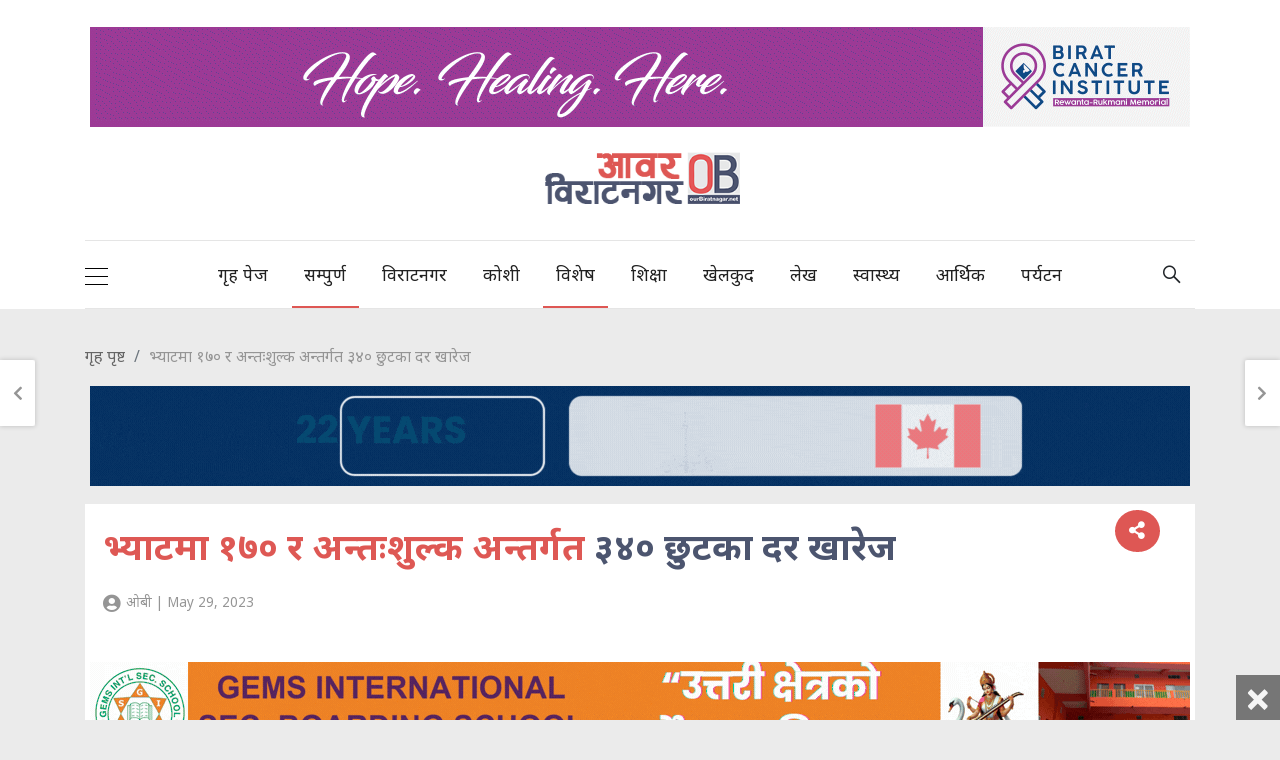

--- FILE ---
content_type: text/html; charset=UTF-8
request_url: https://ourbiratnagar.net/2023/05/225200
body_size: 20355
content:

    

    


  
    
        
        
                
            
    



                
                        
                            
                            
                            
                        

                        
                
                        
                            
                            
                            
                        

                        

                            
                        
                

                
                                       
                        
                
             



            
               

        


        
            
           
        


        
            
           
         <!DOCTYPE html>
<html lang="en-US">
<head>
	<meta charset="UTF-8">
	<meta name="viewport" content="width=device-width, initial-scale=1, shrink-to-fit=no">
	<link rel="shortcut icon" href="https://ourbiratnagar.net/wp-content/themes/itsn/images/favicons/OB-icon-72x72.png" />
    <link rel="profile" href="https://gmpg.org/xfn/11">
    
    <!-- <meta property="og:url"                content="https://ourbiratnagar.net/2023/05/225200" />
    <meta property="og:type"               content="article" />
    <meta property="og:title"              content="भ्याटमा १७० र अन्तःशुल्क अन्तर्गत ३४० छुटका दर खारेज" />
    <meta property="og:description"        content="काठमाडौँ । पछिल्लो समय सरकारी राजस्व सङ्कलन लक्ष्यभन्दा निकै कम देखिएपछि सरकारले मूल्य अभिवृद्धि कर (भ्याट) र अन्तःशुल्कमा दिइँदै आएका विभिन्न छुटका दरहरु खारेज गरेको छ ।

	“छुट तथा सहुलियत व्यवस्थामा पुनरावलोकन गरी कराधार विस्तार गर्ने उद्देश्यले मूल्य अभिवृद्धि करका एक सय ७० र अन्तःशुल्कका तीन सय " />
        <meta property="og:image"              content="https://ourbiratnagar.net/wp-content/uploads/2023/05/RS_KTM-RATL86861-scaled.jpg" />
     -->
        <meta name='robots' content='noindex, follow' />
	<style>img:is([sizes="auto" i], [sizes^="auto," i]) { contain-intrinsic-size: 3000px 1500px }</style>
	
	<!-- This site is optimized with the Yoast SEO plugin v24.0 - https://yoast.com/wordpress/plugins/seo/ -->
	<title>भ्याटमा १७० र अन्तःशुल्क अन्तर्गत ३४० छुटका दर खारेज | OB Media</title>
	<meta property="og:locale" content="en_US" />
	<meta property="og:type" content="article" />
	<meta property="og:title" content="भ्याटमा १७० र अन्तःशुल्क अन्तर्गत ३४० छुटका दर खारेज | OB Media" />
	<meta property="og:description" content="काठमाडौँ । पछिल्लो समय सरकारी राजस्व सङ्कलन लक्ष्यभन्दा निकै कम देखिएपछि सरकारले मूल्य अभिवृद्धि कर (भ्याट) र अन्तःशुल्कमा दिइँदै आएका विभिन्न छुटका दरहरु खारेज गरेको छ । “छुट तथा सहुलियत व्यवस्थामा पुनरावलोकन गरी कराधार विस्तार गर्ने उद्देश्यले मूल्य अभिवृद्धि करका एक सय ७० र अन्तःशुल्कका तीन सय ४० छुटका दर खारेज गरेको छु”, अर्थमन्त्री डा [...]Read More..." />
	<meta property="og:url" content="https://ourbiratnagar.net/2023/05/225200" />
	<meta property="og:site_name" content="OB Media" />
	<meta property="article:publisher" content="https://facebook.com/ourbrt" />
	<meta property="article:published_time" content="2023-05-29T14:24:41+00:00" />
	<meta property="og:image" content="https://ourbiratnagar.net/wp-content/uploads/2023/05/RS_KTM-RATL86861-scaled.jpg" />
	<meta property="og:image:width" content="2560" />
	<meta property="og:image:height" content="1707" />
	<meta property="og:image:type" content="image/jpeg" />
	<meta name="author" content="ओबी" />
	<meta name="twitter:card" content="summary_large_image" />
	<meta name="twitter:creator" content="@ourbiratnagar" />
	<meta name="twitter:site" content="@ourbiratnagar" />
	<meta name="twitter:label1" content="Written by" />
	<meta name="twitter:data1" content="ओबी" />
	<script type="application/ld+json" class="yoast-schema-graph">{"@context":"https://schema.org","@graph":[{"@type":"Article","@id":"https://ourbiratnagar.net/2023/05/225200#article","isPartOf":{"@id":"https://ourbiratnagar.net/2023/05/225200"},"author":{"name":"ओबी","@id":"https://ourbiratnagar.net/#/schema/person/aa541795a4db577b22e2525cdccec97d"},"headline":"भ्याटमा १७० र अन्तःशुल्क अन्तर्गत ३४० छुटका दर खारेज","datePublished":"2023-05-29T14:24:41+00:00","dateModified":"2023-05-29T14:24:41+00:00","mainEntityOfPage":{"@id":"https://ourbiratnagar.net/2023/05/225200"},"wordCount":0,"commentCount":0,"publisher":{"@id":"https://ourbiratnagar.net/#organization"},"image":{"@id":"https://ourbiratnagar.net/2023/05/225200#primaryimage"},"thumbnailUrl":"https://ourbiratnagar.net/wp-content/uploads/2023/05/RS_KTM-RATL86861-scaled.jpg","articleSection":["slider","देशको खबर","विशेष","समाचार","सम्पूर्ण समाचार"],"inLanguage":"en-US","potentialAction":[{"@type":"CommentAction","name":"Comment","target":["https://ourbiratnagar.net/2023/05/225200#respond"]}]},{"@type":"WebPage","@id":"https://ourbiratnagar.net/2023/05/225200","url":"https://ourbiratnagar.net/2023/05/225200","name":"भ्याटमा १७० र अन्तःशुल्क अन्तर्गत ३४० छुटका दर खारेज | OB Media","isPartOf":{"@id":"https://ourbiratnagar.net/#website"},"primaryImageOfPage":{"@id":"https://ourbiratnagar.net/2023/05/225200#primaryimage"},"image":{"@id":"https://ourbiratnagar.net/2023/05/225200#primaryimage"},"thumbnailUrl":"https://ourbiratnagar.net/wp-content/uploads/2023/05/RS_KTM-RATL86861-scaled.jpg","datePublished":"2023-05-29T14:24:41+00:00","dateModified":"2023-05-29T14:24:41+00:00","breadcrumb":{"@id":"https://ourbiratnagar.net/2023/05/225200#breadcrumb"},"inLanguage":"en-US","potentialAction":[{"@type":"ReadAction","target":["https://ourbiratnagar.net/2023/05/225200"]}]},{"@type":"ImageObject","inLanguage":"en-US","@id":"https://ourbiratnagar.net/2023/05/225200#primaryimage","url":"https://ourbiratnagar.net/wp-content/uploads/2023/05/RS_KTM-RATL86861-scaled.jpg","contentUrl":"https://ourbiratnagar.net/wp-content/uploads/2023/05/RS_KTM-RATL86861-scaled.jpg","width":2560,"height":1707},{"@type":"BreadcrumbList","@id":"https://ourbiratnagar.net/2023/05/225200#breadcrumb","itemListElement":[{"@type":"ListItem","position":1,"name":"Home","item":"https://ourbiratnagar.net/"},{"@type":"ListItem","position":2,"name":"भ्याटमा १७० र अन्तःशुल्क अन्तर्गत ३४० छुटका दर खारेज"}]},{"@type":"WebSite","@id":"https://ourbiratnagar.net/#website","url":"https://ourbiratnagar.net/","name":"OB Media","description":"Connecting Biratnagar to the World","publisher":{"@id":"https://ourbiratnagar.net/#organization"},"potentialAction":[{"@type":"SearchAction","target":{"@type":"EntryPoint","urlTemplate":"https://ourbiratnagar.net/?s={search_term_string}"},"query-input":{"@type":"PropertyValueSpecification","valueRequired":true,"valueName":"search_term_string"}}],"inLanguage":"en-US"},{"@type":"Organization","@id":"https://ourbiratnagar.net/#organization","name":"OB Media","url":"https://ourbiratnagar.net/","logo":{"@type":"ImageObject","inLanguage":"en-US","@id":"https://ourbiratnagar.net/#/schema/logo/image/","url":"https://ourbiratnagar.net/wp-content/uploads/2019/06/ob-logo.png","contentUrl":"https://ourbiratnagar.net/wp-content/uploads/2019/06/ob-logo.png","width":272,"height":90,"caption":"OB Media"},"image":{"@id":"https://ourbiratnagar.net/#/schema/logo/image/"},"sameAs":["https://facebook.com/ourbrt","https://x.com/ourbiratnagar"]},{"@type":"Person","@id":"https://ourbiratnagar.net/#/schema/person/aa541795a4db577b22e2525cdccec97d","name":"ओबी","image":{"@type":"ImageObject","inLanguage":"en-US","@id":"https://ourbiratnagar.net/#/schema/person/image/","url":"https://secure.gravatar.com/avatar/ecdf4ec6301b23564578734f35977de3?s=96&d=identicon&r=g","contentUrl":"https://secure.gravatar.com/avatar/ecdf4ec6301b23564578734f35977de3?s=96&d=identicon&r=g","caption":"ओबी"},"url":"https://ourbiratnagar.net/author/newsob"}]}</script>
	<!-- / Yoast SEO plugin. -->


<link rel='dns-prefetch' href='//kit.fontawesome.com' />
<link rel='dns-prefetch' href='//use.fontawesome.com' />
<link rel="alternate" type="application/rss+xml" title="OB Media &raquo; Feed" href="https://ourbiratnagar.net/feed" />
<link rel="alternate" type="application/rss+xml" title="OB Media &raquo; Comments Feed" href="https://ourbiratnagar.net/comments/feed" />
<link rel="alternate" type="application/rss+xml" title="OB Media &raquo; भ्याटमा १७० र अन्तःशुल्क अन्तर्गत ३४० छुटका दर खारेज Comments Feed" href="https://ourbiratnagar.net/2023/05/225200/feed" />
<script type="text/javascript">
/* <![CDATA[ */
window._wpemojiSettings = {"baseUrl":"https:\/\/s.w.org\/images\/core\/emoji\/15.0.3\/72x72\/","ext":".png","svgUrl":"https:\/\/s.w.org\/images\/core\/emoji\/15.0.3\/svg\/","svgExt":".svg","source":{"concatemoji":"https:\/\/ourbiratnagar.net\/wp-includes\/js\/wp-emoji-release.min.js?ver=6.7.4"}};
/*! This file is auto-generated */
!function(i,n){var o,s,e;function c(e){try{var t={supportTests:e,timestamp:(new Date).valueOf()};sessionStorage.setItem(o,JSON.stringify(t))}catch(e){}}function p(e,t,n){e.clearRect(0,0,e.canvas.width,e.canvas.height),e.fillText(t,0,0);var t=new Uint32Array(e.getImageData(0,0,e.canvas.width,e.canvas.height).data),r=(e.clearRect(0,0,e.canvas.width,e.canvas.height),e.fillText(n,0,0),new Uint32Array(e.getImageData(0,0,e.canvas.width,e.canvas.height).data));return t.every(function(e,t){return e===r[t]})}function u(e,t,n){switch(t){case"flag":return n(e,"\ud83c\udff3\ufe0f\u200d\u26a7\ufe0f","\ud83c\udff3\ufe0f\u200b\u26a7\ufe0f")?!1:!n(e,"\ud83c\uddfa\ud83c\uddf3","\ud83c\uddfa\u200b\ud83c\uddf3")&&!n(e,"\ud83c\udff4\udb40\udc67\udb40\udc62\udb40\udc65\udb40\udc6e\udb40\udc67\udb40\udc7f","\ud83c\udff4\u200b\udb40\udc67\u200b\udb40\udc62\u200b\udb40\udc65\u200b\udb40\udc6e\u200b\udb40\udc67\u200b\udb40\udc7f");case"emoji":return!n(e,"\ud83d\udc26\u200d\u2b1b","\ud83d\udc26\u200b\u2b1b")}return!1}function f(e,t,n){var r="undefined"!=typeof WorkerGlobalScope&&self instanceof WorkerGlobalScope?new OffscreenCanvas(300,150):i.createElement("canvas"),a=r.getContext("2d",{willReadFrequently:!0}),o=(a.textBaseline="top",a.font="600 32px Arial",{});return e.forEach(function(e){o[e]=t(a,e,n)}),o}function t(e){var t=i.createElement("script");t.src=e,t.defer=!0,i.head.appendChild(t)}"undefined"!=typeof Promise&&(o="wpEmojiSettingsSupports",s=["flag","emoji"],n.supports={everything:!0,everythingExceptFlag:!0},e=new Promise(function(e){i.addEventListener("DOMContentLoaded",e,{once:!0})}),new Promise(function(t){var n=function(){try{var e=JSON.parse(sessionStorage.getItem(o));if("object"==typeof e&&"number"==typeof e.timestamp&&(new Date).valueOf()<e.timestamp+604800&&"object"==typeof e.supportTests)return e.supportTests}catch(e){}return null}();if(!n){if("undefined"!=typeof Worker&&"undefined"!=typeof OffscreenCanvas&&"undefined"!=typeof URL&&URL.createObjectURL&&"undefined"!=typeof Blob)try{var e="postMessage("+f.toString()+"("+[JSON.stringify(s),u.toString(),p.toString()].join(",")+"));",r=new Blob([e],{type:"text/javascript"}),a=new Worker(URL.createObjectURL(r),{name:"wpTestEmojiSupports"});return void(a.onmessage=function(e){c(n=e.data),a.terminate(),t(n)})}catch(e){}c(n=f(s,u,p))}t(n)}).then(function(e){for(var t in e)n.supports[t]=e[t],n.supports.everything=n.supports.everything&&n.supports[t],"flag"!==t&&(n.supports.everythingExceptFlag=n.supports.everythingExceptFlag&&n.supports[t]);n.supports.everythingExceptFlag=n.supports.everythingExceptFlag&&!n.supports.flag,n.DOMReady=!1,n.readyCallback=function(){n.DOMReady=!0}}).then(function(){return e}).then(function(){var e;n.supports.everything||(n.readyCallback(),(e=n.source||{}).concatemoji?t(e.concatemoji):e.wpemoji&&e.twemoji&&(t(e.twemoji),t(e.wpemoji)))}))}((window,document),window._wpemojiSettings);
/* ]]> */
</script>
<style id='wp-emoji-styles-inline-css' type='text/css'>

	img.wp-smiley, img.emoji {
		display: inline !important;
		border: none !important;
		box-shadow: none !important;
		height: 1em !important;
		width: 1em !important;
		margin: 0 0.07em !important;
		vertical-align: -0.1em !important;
		background: none !important;
		padding: 0 !important;
	}
</style>
<link rel='stylesheet' id='wp-block-library-css' href='https://ourbiratnagar.net/wp-includes/css/dist/block-library/style.min.css?ver=6.7.4' type='text/css' media='all' />
<style id='classic-theme-styles-inline-css' type='text/css'>
/*! This file is auto-generated */
.wp-block-button__link{color:#fff;background-color:#32373c;border-radius:9999px;box-shadow:none;text-decoration:none;padding:calc(.667em + 2px) calc(1.333em + 2px);font-size:1.125em}.wp-block-file__button{background:#32373c;color:#fff;text-decoration:none}
</style>
<style id='global-styles-inline-css' type='text/css'>
:root{--wp--preset--aspect-ratio--square: 1;--wp--preset--aspect-ratio--4-3: 4/3;--wp--preset--aspect-ratio--3-4: 3/4;--wp--preset--aspect-ratio--3-2: 3/2;--wp--preset--aspect-ratio--2-3: 2/3;--wp--preset--aspect-ratio--16-9: 16/9;--wp--preset--aspect-ratio--9-16: 9/16;--wp--preset--color--black: #000000;--wp--preset--color--cyan-bluish-gray: #abb8c3;--wp--preset--color--white: #ffffff;--wp--preset--color--pale-pink: #f78da7;--wp--preset--color--vivid-red: #cf2e2e;--wp--preset--color--luminous-vivid-orange: #ff6900;--wp--preset--color--luminous-vivid-amber: #fcb900;--wp--preset--color--light-green-cyan: #7bdcb5;--wp--preset--color--vivid-green-cyan: #00d084;--wp--preset--color--pale-cyan-blue: #8ed1fc;--wp--preset--color--vivid-cyan-blue: #0693e3;--wp--preset--color--vivid-purple: #9b51e0;--wp--preset--gradient--vivid-cyan-blue-to-vivid-purple: linear-gradient(135deg,rgba(6,147,227,1) 0%,rgb(155,81,224) 100%);--wp--preset--gradient--light-green-cyan-to-vivid-green-cyan: linear-gradient(135deg,rgb(122,220,180) 0%,rgb(0,208,130) 100%);--wp--preset--gradient--luminous-vivid-amber-to-luminous-vivid-orange: linear-gradient(135deg,rgba(252,185,0,1) 0%,rgba(255,105,0,1) 100%);--wp--preset--gradient--luminous-vivid-orange-to-vivid-red: linear-gradient(135deg,rgba(255,105,0,1) 0%,rgb(207,46,46) 100%);--wp--preset--gradient--very-light-gray-to-cyan-bluish-gray: linear-gradient(135deg,rgb(238,238,238) 0%,rgb(169,184,195) 100%);--wp--preset--gradient--cool-to-warm-spectrum: linear-gradient(135deg,rgb(74,234,220) 0%,rgb(151,120,209) 20%,rgb(207,42,186) 40%,rgb(238,44,130) 60%,rgb(251,105,98) 80%,rgb(254,248,76) 100%);--wp--preset--gradient--blush-light-purple: linear-gradient(135deg,rgb(255,206,236) 0%,rgb(152,150,240) 100%);--wp--preset--gradient--blush-bordeaux: linear-gradient(135deg,rgb(254,205,165) 0%,rgb(254,45,45) 50%,rgb(107,0,62) 100%);--wp--preset--gradient--luminous-dusk: linear-gradient(135deg,rgb(255,203,112) 0%,rgb(199,81,192) 50%,rgb(65,88,208) 100%);--wp--preset--gradient--pale-ocean: linear-gradient(135deg,rgb(255,245,203) 0%,rgb(182,227,212) 50%,rgb(51,167,181) 100%);--wp--preset--gradient--electric-grass: linear-gradient(135deg,rgb(202,248,128) 0%,rgb(113,206,126) 100%);--wp--preset--gradient--midnight: linear-gradient(135deg,rgb(2,3,129) 0%,rgb(40,116,252) 100%);--wp--preset--font-size--small: 13px;--wp--preset--font-size--medium: 20px;--wp--preset--font-size--large: 36px;--wp--preset--font-size--x-large: 42px;--wp--preset--spacing--20: 0.44rem;--wp--preset--spacing--30: 0.67rem;--wp--preset--spacing--40: 1rem;--wp--preset--spacing--50: 1.5rem;--wp--preset--spacing--60: 2.25rem;--wp--preset--spacing--70: 3.38rem;--wp--preset--spacing--80: 5.06rem;--wp--preset--shadow--natural: 6px 6px 9px rgba(0, 0, 0, 0.2);--wp--preset--shadow--deep: 12px 12px 50px rgba(0, 0, 0, 0.4);--wp--preset--shadow--sharp: 6px 6px 0px rgba(0, 0, 0, 0.2);--wp--preset--shadow--outlined: 6px 6px 0px -3px rgba(255, 255, 255, 1), 6px 6px rgba(0, 0, 0, 1);--wp--preset--shadow--crisp: 6px 6px 0px rgba(0, 0, 0, 1);}:where(.is-layout-flex){gap: 0.5em;}:where(.is-layout-grid){gap: 0.5em;}body .is-layout-flex{display: flex;}.is-layout-flex{flex-wrap: wrap;align-items: center;}.is-layout-flex > :is(*, div){margin: 0;}body .is-layout-grid{display: grid;}.is-layout-grid > :is(*, div){margin: 0;}:where(.wp-block-columns.is-layout-flex){gap: 2em;}:where(.wp-block-columns.is-layout-grid){gap: 2em;}:where(.wp-block-post-template.is-layout-flex){gap: 1.25em;}:where(.wp-block-post-template.is-layout-grid){gap: 1.25em;}.has-black-color{color: var(--wp--preset--color--black) !important;}.has-cyan-bluish-gray-color{color: var(--wp--preset--color--cyan-bluish-gray) !important;}.has-white-color{color: var(--wp--preset--color--white) !important;}.has-pale-pink-color{color: var(--wp--preset--color--pale-pink) !important;}.has-vivid-red-color{color: var(--wp--preset--color--vivid-red) !important;}.has-luminous-vivid-orange-color{color: var(--wp--preset--color--luminous-vivid-orange) !important;}.has-luminous-vivid-amber-color{color: var(--wp--preset--color--luminous-vivid-amber) !important;}.has-light-green-cyan-color{color: var(--wp--preset--color--light-green-cyan) !important;}.has-vivid-green-cyan-color{color: var(--wp--preset--color--vivid-green-cyan) !important;}.has-pale-cyan-blue-color{color: var(--wp--preset--color--pale-cyan-blue) !important;}.has-vivid-cyan-blue-color{color: var(--wp--preset--color--vivid-cyan-blue) !important;}.has-vivid-purple-color{color: var(--wp--preset--color--vivid-purple) !important;}.has-black-background-color{background-color: var(--wp--preset--color--black) !important;}.has-cyan-bluish-gray-background-color{background-color: var(--wp--preset--color--cyan-bluish-gray) !important;}.has-white-background-color{background-color: var(--wp--preset--color--white) !important;}.has-pale-pink-background-color{background-color: var(--wp--preset--color--pale-pink) !important;}.has-vivid-red-background-color{background-color: var(--wp--preset--color--vivid-red) !important;}.has-luminous-vivid-orange-background-color{background-color: var(--wp--preset--color--luminous-vivid-orange) !important;}.has-luminous-vivid-amber-background-color{background-color: var(--wp--preset--color--luminous-vivid-amber) !important;}.has-light-green-cyan-background-color{background-color: var(--wp--preset--color--light-green-cyan) !important;}.has-vivid-green-cyan-background-color{background-color: var(--wp--preset--color--vivid-green-cyan) !important;}.has-pale-cyan-blue-background-color{background-color: var(--wp--preset--color--pale-cyan-blue) !important;}.has-vivid-cyan-blue-background-color{background-color: var(--wp--preset--color--vivid-cyan-blue) !important;}.has-vivid-purple-background-color{background-color: var(--wp--preset--color--vivid-purple) !important;}.has-black-border-color{border-color: var(--wp--preset--color--black) !important;}.has-cyan-bluish-gray-border-color{border-color: var(--wp--preset--color--cyan-bluish-gray) !important;}.has-white-border-color{border-color: var(--wp--preset--color--white) !important;}.has-pale-pink-border-color{border-color: var(--wp--preset--color--pale-pink) !important;}.has-vivid-red-border-color{border-color: var(--wp--preset--color--vivid-red) !important;}.has-luminous-vivid-orange-border-color{border-color: var(--wp--preset--color--luminous-vivid-orange) !important;}.has-luminous-vivid-amber-border-color{border-color: var(--wp--preset--color--luminous-vivid-amber) !important;}.has-light-green-cyan-border-color{border-color: var(--wp--preset--color--light-green-cyan) !important;}.has-vivid-green-cyan-border-color{border-color: var(--wp--preset--color--vivid-green-cyan) !important;}.has-pale-cyan-blue-border-color{border-color: var(--wp--preset--color--pale-cyan-blue) !important;}.has-vivid-cyan-blue-border-color{border-color: var(--wp--preset--color--vivid-cyan-blue) !important;}.has-vivid-purple-border-color{border-color: var(--wp--preset--color--vivid-purple) !important;}.has-vivid-cyan-blue-to-vivid-purple-gradient-background{background: var(--wp--preset--gradient--vivid-cyan-blue-to-vivid-purple) !important;}.has-light-green-cyan-to-vivid-green-cyan-gradient-background{background: var(--wp--preset--gradient--light-green-cyan-to-vivid-green-cyan) !important;}.has-luminous-vivid-amber-to-luminous-vivid-orange-gradient-background{background: var(--wp--preset--gradient--luminous-vivid-amber-to-luminous-vivid-orange) !important;}.has-luminous-vivid-orange-to-vivid-red-gradient-background{background: var(--wp--preset--gradient--luminous-vivid-orange-to-vivid-red) !important;}.has-very-light-gray-to-cyan-bluish-gray-gradient-background{background: var(--wp--preset--gradient--very-light-gray-to-cyan-bluish-gray) !important;}.has-cool-to-warm-spectrum-gradient-background{background: var(--wp--preset--gradient--cool-to-warm-spectrum) !important;}.has-blush-light-purple-gradient-background{background: var(--wp--preset--gradient--blush-light-purple) !important;}.has-blush-bordeaux-gradient-background{background: var(--wp--preset--gradient--blush-bordeaux) !important;}.has-luminous-dusk-gradient-background{background: var(--wp--preset--gradient--luminous-dusk) !important;}.has-pale-ocean-gradient-background{background: var(--wp--preset--gradient--pale-ocean) !important;}.has-electric-grass-gradient-background{background: var(--wp--preset--gradient--electric-grass) !important;}.has-midnight-gradient-background{background: var(--wp--preset--gradient--midnight) !important;}.has-small-font-size{font-size: var(--wp--preset--font-size--small) !important;}.has-medium-font-size{font-size: var(--wp--preset--font-size--medium) !important;}.has-large-font-size{font-size: var(--wp--preset--font-size--large) !important;}.has-x-large-font-size{font-size: var(--wp--preset--font-size--x-large) !important;}
:where(.wp-block-post-template.is-layout-flex){gap: 1.25em;}:where(.wp-block-post-template.is-layout-grid){gap: 1.25em;}
:where(.wp-block-columns.is-layout-flex){gap: 2em;}:where(.wp-block-columns.is-layout-grid){gap: 2em;}
:root :where(.wp-block-pullquote){font-size: 1.5em;line-height: 1.6;}
</style>
<link rel='stylesheet' id='da-reactions-css' href='https://ourbiratnagar.net/wp-content/plugins/da-reactions2/assets/dist/public.css?ver=7.8' type='text/css' media='all' />
<link rel='stylesheet' id='wp-polls-css' href='https://ourbiratnagar.net/wp-content/plugins/wp-polls/polls-css.css?ver=2.77.2' type='text/css' media='all' />
<style id='wp-polls-inline-css' type='text/css'>
.wp-polls .pollbar {
	margin: 1px;
	font-size: 6px;
	line-height: 8px;
	height: 8px;
	background-image: url('https://ourbiratnagar.net/wp-content/plugins/wp-polls/images/default/pollbg.gif');
	border: 1px solid #c8c8c8;
}

</style>
<link rel='stylesheet' id='itsn-styles-css' href='https://ourbiratnagar.net/wp-content/themes/itsn/css/theme.min.css?ver=0.0.1.1581063540' type='text/css' media='all' />
<link rel='stylesheet' id='itsn-owlcarousel2-styles-css' href='https://ourbiratnagar.net/wp-content/themes/itsn/js/owlcarousel2/assets/owl.carousel.min.css?ver=0.0.1.1598178663' type='text/css' media='all' />
<link rel='stylesheet' id='itsn-owlcarousel2-themedefault-styles-css' href='https://ourbiratnagar.net/wp-content/themes/itsn/js/owlcarousel2/assets/owl.theme.default.min.css?ver=0.0.1.1598178663' type='text/css' media='all' />
<link rel='stylesheet' id='itsn-fontawsome-styles-css' href='https://use.fontawesome.com/releases/v5.8.2/css/all.css?ver=0.0.1.1598178663' type='text/css' media='all' />
<link rel='stylesheet' id='itsn-custom-styles-css' href='https://ourbiratnagar.net/wp-content/themes/itsn/css/style.css?v2=1&#038;ver=0.0.1.1598178663' type='text/css' media='all' />
<script type="text/javascript" src="https://ourbiratnagar.net/wp-includes/js/jquery/jquery.min.js?ver=3.7.1" id="jquery-core-js"></script>
<script type="text/javascript" src="https://ourbiratnagar.net/wp-includes/js/jquery/jquery-migrate.min.js?ver=3.4.1" id="jquery-migrate-js"></script>
<script type="text/javascript" id="da-reactions-js-extra">
/* <![CDATA[ */
var DaReactions = {"ajax_url":"https:\/\/ourbiratnagar.net\/wp-admin\/admin-ajax.php","display_detail_modal":"off","display_detail_modal_toolbar":"off","display_detail_tooltip":"off","modal_result_limit":"100","tooltip_result_limit":"5","show_count":"always","loader_url":"https:\/\/ourbiratnagar.net\/wp-content\/plugins\/da-reactions2\/assets\/dist\/loading.svg","nonce":"8792436b83"};
/* ]]> */
</script>
<script type="text/javascript" src="https://ourbiratnagar.net/wp-content/plugins/da-reactions2/assets/dist/public.js?ver=3.7.9" id="da-reactions-js"></script>
<script></script><link rel="https://api.w.org/" href="https://ourbiratnagar.net/wp-json/" /><link rel="alternate" title="JSON" type="application/json" href="https://ourbiratnagar.net/wp-json/wp/v2/posts/225200" /><link rel="EditURI" type="application/rsd+xml" title="RSD" href="https://ourbiratnagar.net/xmlrpc.php?rsd" />
<meta name="generator" content="WordPress 6.7.4" />
<link rel='shortlink' href='https://ourbiratnagar.net/?p=225200' />
<link rel="alternate" title="oEmbed (JSON)" type="application/json+oembed" href="https://ourbiratnagar.net/wp-json/oembed/1.0/embed?url=https%3A%2F%2Fourbiratnagar.net%2F2023%2F05%2F225200" />
<link rel="alternate" title="oEmbed (XML)" type="text/xml+oembed" href="https://ourbiratnagar.net/wp-json/oembed/1.0/embed?url=https%3A%2F%2Fourbiratnagar.net%2F2023%2F05%2F225200&#038;format=xml" />

<!-- This site is using AdRotate v5.13.5 to display their advertisements - https://ajdg.solutions/ -->
<!-- AdRotate CSS -->
<style type="text/css" media="screen">
	.g { margin:0px; padding:0px; overflow:hidden; line-height:1; zoom:1; }
	.g img { height:auto; }
	.g-col { position:relative; float:left; }
	.g-col:first-child { margin-left: 0; }
	.g-col:last-child { margin-right: 0; }
	@media only screen and (max-width: 480px) {
		.g-col, .g-dyn, .g-single { width:100%; margin-left:0; margin-right:0; }
	}
</style>
<!-- /AdRotate CSS -->

<link rel="pingback" href="https://ourbiratnagar.net/xmlrpc.php">
<meta name="mobile-web-app-capable" content="yes">
<meta name="apple-mobile-web-app-capable" content="yes">
<meta name="apple-mobile-web-app-title" content="OB Media - Connecting Biratnagar to the World">
      <meta name="onesignal" content="wordpress-plugin"/>
            <script>

      window.OneSignal = window.OneSignal || [];

      OneSignal.push( function() {
        OneSignal.SERVICE_WORKER_UPDATER_PATH = "OneSignalSDKUpdaterWorker.js.php";
                      OneSignal.SERVICE_WORKER_PATH = "OneSignalSDKWorker.js.php";
                      OneSignal.SERVICE_WORKER_PARAM = { scope: "/" };
        OneSignal.setDefaultNotificationUrl("https://ourbiratnagar.net");
        var oneSignal_options = {};
        window._oneSignalInitOptions = oneSignal_options;

        oneSignal_options['wordpress'] = true;
oneSignal_options['appId'] = '77592637-4cdc-41e1-b179-9e66c31de94b';
oneSignal_options['allowLocalhostAsSecureOrigin'] = true;
oneSignal_options['welcomeNotification'] = { };
oneSignal_options['welcomeNotification']['title'] = "Our Biratnagar";
oneSignal_options['welcomeNotification']['message'] = "अब विराटनगरकाे कुनै समाचार छुट्ने छैन ।";
oneSignal_options['path'] = "https://ourbiratnagar.net/wp-content/plugins/onesignal-free-web-push-notifications/sdk_files/";
oneSignal_options['persistNotification'] = false;
oneSignal_options['promptOptions'] = { };
oneSignal_options['notifyButton'] = { };
oneSignal_options['notifyButton']['enable'] = true;
oneSignal_options['notifyButton']['position'] = 'bottom-right';
oneSignal_options['notifyButton']['theme'] = 'default';
oneSignal_options['notifyButton']['size'] = 'medium';
oneSignal_options['notifyButton']['showCredit'] = true;
oneSignal_options['notifyButton']['text'] = {};
oneSignal_options['notifyButton']['text']['tip.state.unsubscribed'] = 'तपाइ जाेडिनु भएकाे छ ।';
oneSignal_options['notifyButton']['text']['tip.state.subscribed'] = 'तपाइ जाेडिनु भएकाे छ ।';
oneSignal_options['notifyButton']['text']['message.action.subscribed'] = 'धन्यवाद , तपाइले नयाँ समाचार नाेटिफिकेसनबाट प्राप्त गर्नुहुनेछ ।';
                OneSignal.init(window._oneSignalInitOptions);
                OneSignal.showSlidedownPrompt();      });

      function documentInitOneSignal() {
        var oneSignal_elements = document.getElementsByClassName("OneSignal-prompt");

        var oneSignalLinkClickHandler = function(event) { OneSignal.push(['registerForPushNotifications']); event.preventDefault(); };        for(var i = 0; i < oneSignal_elements.length; i++)
          oneSignal_elements[i].addEventListener('click', oneSignalLinkClickHandler, false);
      }

      if (document.readyState === 'complete') {
           documentInitOneSignal();
      }
      else {
           window.addEventListener("load", function(event){
               documentInitOneSignal();
          });
      }
    </script>
<meta name="generator" content="Powered by WPBakery Page Builder - drag and drop page builder for WordPress."/>
<link rel="icon" href="https://ourbiratnagar.net/wp-content/uploads/2021/02/cropped-ob-favicon-32x32.png" sizes="32x32" />
<link rel="icon" href="https://ourbiratnagar.net/wp-content/uploads/2021/02/cropped-ob-favicon-192x192.png" sizes="192x192" />
<link rel="apple-touch-icon" href="https://ourbiratnagar.net/wp-content/uploads/2021/02/cropped-ob-favicon-180x180.png" />
<meta name="msapplication-TileImage" content="https://ourbiratnagar.net/wp-content/uploads/2021/02/cropped-ob-favicon-270x270.png" />
		<style type="text/css" id="wp-custom-css">
			body{
		overflow-wrap: break-word;
}
.wrapper{
	padding: 0;
}
.h1, .h2, .h3, .h4, .h5, .h6, h1, h2, h3, h4, h5, h6{
	line-height: 1.4;
}
.post_block p img{
	display: none;
}
.post_nav a.prev_post,
.post_nav a.next_post,
.post_nav a[rel=prev],
.post_nav a[rel=next] {
  display: block;
  position: relative;
  padding: 1rem 2rem;
  color: #959595;
  font-size: 0.875rem;
}
.post_nav a.prev_post > i,
.post_nav a.next_post > i,
.post_nav a[rel=prev] > i,
.post_nav a[rel=next] > i {
  position: absolute;
  top: 50%;
  -webkit-transform: translateY(-50%);
          transform: translateY(-50%);
  font-size: 0.75rem;
  -webkit-transition: all 0.2s ease;
  transition: all 0.2s ease;
}
.post_nav a.prev_post:hover,
.post_nav a.next_post:hover,
.post_nav a[rel=prev]:hover,
.post_nav a[rel=next]:hover {
  color: #DE5754;
}
.post_nav .prev_post > i,
.post_nav a[rel=prev] > i {
  left: 0;
}
.post_nav .prev_post:hover > i,
.post_nav a[rel=prev]:hover > i {
  left: 5px;
}

.post_nav .next_post,
.post_nav a[rel=next] {
  text-align: right;
}
.post_nav .next_post > i,
.post_nav a[rel=next] > i {
  right: 0;
}
.post_nav .next_post:hover > i,
.post_nav a[rel=next]:hover > i {
  right: 5px;
}

nav.pagination .nav-links {
  font-size: 0.875rem;
  margin: 0 0.1rem;
}
nav.pagination .nav-links .page-numbers {
  line-height: 2.5;
  min-width: 2.5rem;
  color: #999 !important;
  background: #efefef;
  border: none !important;
}
nav.pagination .nav-links .page-numbers:hover {
  color: white !important;
  background: #DE5754;
}
nav.pagination .nav-links .page-numbers.current {
  color: white !important;
  background: #DE5754;
}
nav.pagination .nav-links .page-numbers.dots {
  display: none;
}
.floating_post_nav .prev_post,
.floating_post_nav .next_post {
  position: fixed;
  top: 50%;
  z-index: 11;
  color: #959595;
  padding: 1.2rem 0.7rem;
  font-size: 0.875rem;
  -webkit-box-shadow: 0 0px 5px rgba(0, 0, 0, 0.2);
          box-shadow: 0 0px 5px rgba(0, 0, 0, 0.2);
}
.floating_post_nav .prev_post::after,
.floating_post_nav .next_post::after {
  content: '';
  height: 100%;
  width: 100%;
  background-color: white;
  position: absolute;
  left: 0;
  top: 0;
  z-index: -1;
}
.floating_post_nav .prev_post a,
.floating_post_nav .next_post a {
  position: absolute;
  top: 50%;
  height: 100%;
  width: 300px;
  -webkit-transform: translateY(-50%);
          transform: translateY(-50%);
  background-color: #4C546F;
  color: white;
  padding: 0.6rem 1.5rem;
  border-radius: 3px;
  -webkit-transition: all 0.3s ease;
  transition: all 0.3s ease;
  z-index: -2;
  opacity: 0;
  visibility: hidden;
  -webkit-box-shadow: 0 0px 5px rgba(0, 0, 0, 0.2);
          box-shadow: 0 0px 5px rgba(0, 0, 0, 0.2);
}
.floating_post_nav .prev_post {
  left: 0;
}
.floating_post_nav .prev_post::after {
  border-top-right-radius: 3px;
  border-bottom-right-radius: 3px;
}
.floating_post_nav .prev_post::before {
  left: 0;
}
.floating_post_nav .prev_post a {
  -webkit-transform: translate(0%, -50%);
          transform: translate(0%, -50%);
  right: 10%;
}
.floating_post_nav .prev_post:hover a {
  -webkit-transform: translate(100%, -50%);
          transform: translate(100%, -50%);
  opacity: 1;
  visibility: visible;
}
.floating_post_nav .next_post {
  right: 0;
}
.floating_post_nav .next_post::after {
  border-top-left-radius: 3px;
  border-bottom-left-radius: 3px;
}
.floating_post_nav .next_post::before {
  right: 0;
}
.floating_post_nav .next_post a {
  -webkit-transform: translate(0%, -50%);
          transform: translate(0%, -50%);
  left: 10%;
  text-align: right;
}
.floating_post_nav .next_post:hover a {
  -webkit-transform: translate(-100%, -50%);
          transform: translate(-100%, -50%);
  opacity: 1;
  visibility: visible;
}
@media (max-width: 576px) {
  .floating_post_nav {
    display: none;
  }
}

.widget.adrotate_widgets {
    margin-bottom: 1rem;
}
.floating_av_popup .av_block{
/* 	padding-bottom: 0 !important; */
}
.wp-polls .pollbar{
    background: #de5754;
    border: none;
}
.post_nav {
    border-top: 2px solid rgba(0,0,0,.2);
    border-bottom: 2px solid rgba(0,0,0,.2);
}
@media (min-width: 576px){
	.post_nav .prev_post {
    border-right: 2px solid rgba(0,0,0,.2);
}
}

post_nav a.prev_post, .post_nav a.next_post, .post_nav a[rel=prev], .post_nav a[rel=next] {
    color: #de5754;
}
#pageLoader {
	background: rgba(76, 84, 111, 0.95);
	border: 16px solid #41475d;
display: flex;
	align-items: center;
}
.widget.adrotate_widgets{
	text-align: center;
}
#pageLoader a>img{
	max-height: 600px;
	width: auto;
}
/* .post_details_block img[src-orig]{
	float: left;
	max-width: 50%;
	padding: 10px;
} */

iframe{
	max-width: 100%;
}
.home-top-section .owl-carousel a.post_title .title {
    font-size: 1.725rem;
}

.social_share_block .share-count{
	display: inline-block;
	text-align: center;
	text-transform: uppercase;
	margin-right: 10px;
	vertical-align: bottom;
	line-height: 1;
}

.social_share_block .share-count span{
	font-weight: bold;
	font-size: 2.5rem;
}






		</style>
		<noscript><style> .wpb_animate_when_almost_visible { opacity: 1; }</style></noscript><link rel="stylesheet" href="https://cdnjs.cloudflare.com/ajax/libs/tiny-slider/2.9.3/tiny-slider.css">
<!--[if (lt IE 9)]><script src="https://cdnjs.cloudflare.com/ajax/libs/tiny-slider/2.9.3/min/tiny-slider.helper.ie8.js"></script><![endif]-->
<script>
    function loaderFunctiona() {
        //alert('1');
        myVar = setTimeout(showPagea, 5000);
    }

    function showPagea() {
    document.getElementById("pageLoader").style.display = "none";
    }
</script>
	<!-- Global site tag (gtag.js) - Google Analytics -->
	<script async src="https://www.googletagmanager.com/gtag/js?id=UA-71045674-1"></script>
	<script>
	  window.dataLayer = window.dataLayer || [];
	  function gtag(){dataLayer.push(arguments);}
	  gtag('js', new Date());

	  gtag('config', 'UA-71045674-1');
	</script> 
    <script>
      var OneSignal = window.OneSignal || [];
      OneSignal.push(function() {
        OneSignal.init({
          appId: "77592637-4cdc-41e1-b179-9e66c31de94b",
          notifyButton: {
            enable: true,
          },
        });
      });
    </script>

    <script type='text/javascript' src='https://platform-api.sharethis.com/js/sharethis.js#property=5fbc92732882c40012398a21&product=sop' async='async'></script>
	
	<script type="text/javascript">
		(function(c,l,a,r,i,t,y){
			c[a]=c[a]||function(){(c[a].q=c[a].q||[]).push(arguments)};
			t=l.createElement(r);t.async=1;t.src="https://www.clarity.ms/tag/"+i;
			y=l.getElementsByTagName(r)[0];y.parentNode.insertBefore(t,y);
		})(window, document, "clarity", "script", "ngzcdoia2r");
	</script>

</head>

<body class="post-template-default single single-post postid-225200 single-format-standard wp-custom-logo wp-embed-responsive group-blog wpb-js-composer js-comp-ver-7.9 vc_responsive" onload="loaderFunctiona()" style="background-image: url();
    background-attachment: fixed;
    background-size: 100%;
    background-position: bottom center;
    background-repeat: no-repeat;">

    
<header>
    
                
        <section class="bg-white text-center">
            <div class="container py-md-3">
                <div class="av_block checkIfEmpty py-2"> <!-- if this DIV(av_block) is empty it will be removed -->

                    <div class="a-single a-354"><a class="gofollow" data-track="MzU0LDAsMSw2MA==" href="https://bmcteachinghospital.com/"><img src="https://ourbiratnagar.net/wp-content/uploads/2025/09/BMCTH-RIBON-AD.gif" /></a></div>                    
                </div>
                <div class="row align-items-center">
                    <div class="col-md">
                        <div class="av_block checkIfEmpty py-2">

                                                   
                        </div>
                    </div>
                    <div class="col-lg-auto col-xl py-2">
						<!-- Your site title as branding in the menu -->
					<a href="https://ourbiratnagar.net/" class="  header-logo" rel="home"><img width="272" height="90" src="https://ourbiratnagar.net/wp-content/uploads/2019/06/ob-logo.png" class="img-fluid" alt="OB Media" decoding="async" /></a><!-- end custom logo -->

                        <!-- <a class="header-logo" href="#">
                            <img src="/images/ob-logo.png" class="img-fluid">
                        </a> -->
                    </div>
                    <div class="col-md">
                        <div class="av_block checkIfEmpty py-2">
                                                </div>
                    </div>
                </div>
            </div>
        </section>
        
        <nav id="mainNav" class="bg-white">
            <div class="container position-relative">
                <hr class="m-0">
                <div class="row align-items-center">
                    <div class="col">
                        <button id="navbarTogglerBtn" class="navbar-toggler my-2" type="button" data-target="#navbarToggler" aria-controls="navbarToggler" aria-label="Toggle navigation">
                            <span class="navbar-toggler-icon"></span>
                        </button>
                    </div>
                    <div class="col-auto">
                        <div class="navbar navbar-expand-lg py-0">
                            <a class="navbar-brand d-md-block d-lg-none" href="#">
                                <img src="https://ourbiratnagar.net/wp-content/themes/itsn/images/ob-logo.png" class="main_logo">
                                <img src="https://ourbiratnagar.net/wp-content/themes/itsn/images/ob-logo-small.png" class="res_logo">
                            </a>
							<div id="navbarNavDropdown" class="collapse navbar-collapse"><ul id="main-menu" class="navbar-nav ml-auto"><li itemscope="itemscope" itemtype="https://www.schema.org/SiteNavigationElement" id="menu-item-6293" class="menu-item menu-item-type-custom menu-item-object-custom menu-item-home menu-item-6293 nav-item"><a title="गृह पेज" href="https://ourbiratnagar.net/" class="nav-link">गृह पेज</a></li>
<li itemscope="itemscope" itemtype="https://www.schema.org/SiteNavigationElement" id="menu-item-88989" class="menu-item menu-item-type-taxonomy menu-item-object-category current-post-ancestor current-menu-parent current-post-parent active menu-item-88989 nav-item"><a title="सम्पुर्ण" href="https://ourbiratnagar.net/category/news" class="nav-link">सम्पुर्ण</a></li>
<li itemscope="itemscope" itemtype="https://www.schema.org/SiteNavigationElement" id="menu-item-46682" class="menu-item menu-item-type-taxonomy menu-item-object-category menu-item-46682 nav-item"><a title="विराटनगर" href="https://ourbiratnagar.net/category/news_of_biratnagar" class="nav-link">विराटनगर</a></li>
<li itemscope="itemscope" itemtype="https://www.schema.org/SiteNavigationElement" id="menu-item-271006" class="menu-item menu-item-type-taxonomy menu-item-object-category menu-item-271006 nav-item"><a title="कोशी" href="https://ourbiratnagar.net/category/%e0%a4%95%e0%a5%8b%e0%a4%b6%e0%a5%80-%e0%a4%aa%e0%a5%8d%e0%a4%b0%e0%a4%a6%e0%a5%87%e0%a4%b6" class="nav-link">कोशी</a></li>
<li itemscope="itemscope" itemtype="https://www.schema.org/SiteNavigationElement" id="menu-item-271005" class="menu-item menu-item-type-taxonomy menu-item-object-category current-post-ancestor current-menu-parent current-post-parent active menu-item-271005 nav-item"><a title="विशेष" href="https://ourbiratnagar.net/category/%e0%a4%b5%e0%a4%bf%e0%a4%b6%e0%a5%87%e0%a4%b7" class="nav-link">विशेष</a></li>
<li itemscope="itemscope" itemtype="https://www.schema.org/SiteNavigationElement" id="menu-item-225153" class="menu-item menu-item-type-taxonomy menu-item-object-category menu-item-225153 nav-item"><a title="शिक्षा" href="https://ourbiratnagar.net/category/%e0%a4%b6%e0%a4%bf%e0%a4%95%e0%a5%8d%e0%a4%b7%e0%a4%be-%e0%a4%96%e0%a4%ac%e0%a4%b0" class="nav-link">शिक्षा</a></li>
<li itemscope="itemscope" itemtype="https://www.schema.org/SiteNavigationElement" id="menu-item-22582" class="menu-item menu-item-type-taxonomy menu-item-object-category menu-item-22582 nav-item"><a title="खेलकुद" href="https://ourbiratnagar.net/category/%e0%a4%96%e0%a5%87%e0%a4%b2%e0%a4%95%e0%a5%81%e0%a4%a6-%e0%a4%96%e0%a4%ac%e0%a4%b0" class="nav-link">खेलकुद</a></li>
<li itemscope="itemscope" itemtype="https://www.schema.org/SiteNavigationElement" id="menu-item-22583" class="menu-item menu-item-type-taxonomy menu-item-object-category menu-item-22583 nav-item"><a title="लेख" href="https://ourbiratnagar.net/category/article" class="nav-link">लेख</a></li>
<li itemscope="itemscope" itemtype="https://www.schema.org/SiteNavigationElement" id="menu-item-271007" class="menu-item menu-item-type-taxonomy menu-item-object-category menu-item-271007 nav-item"><a title="स्वास्थ्य" href="https://ourbiratnagar.net/category/health_news" class="nav-link">स्वास्थ्य</a></li>
<li itemscope="itemscope" itemtype="https://www.schema.org/SiteNavigationElement" id="menu-item-271008" class="menu-item menu-item-type-taxonomy menu-item-object-category menu-item-271008 nav-item"><a title="आर्थिक" href="https://ourbiratnagar.net/category/%e0%a4%86%e0%a4%b0%e0%a5%8d%e0%a4%a5%e0%a4%bf%e0%a4%95" class="nav-link">आर्थिक</a></li>
<li itemscope="itemscope" itemtype="https://www.schema.org/SiteNavigationElement" id="menu-item-271010" class="menu-item menu-item-type-taxonomy menu-item-object-category menu-item-271010 nav-item"><a title="पर्यटन" href="https://ourbiratnagar.net/category/tourism" class="nav-link">पर्यटन</a></li>
</ul></div>                            <!-- <div class="collapse navbar-collapse">
                                <ul class="navbar-nav main-menu">
                                    <li class="nav-item active">
                                        <a href="#">गृह पृष्ट</a>
                                    </li>
                                    <li class="nav-item">
                                        <a href="#">सम्पुर्ण समाचार</a>
                                    </li>
                                    <li class="nav-item">
                                        <a href="#">विराटनगर</a>
                                    </li>
                                    <!-- <li class="nav-item dropdown">
                                        <a class="nav-link dropdown-toggle" href="#" id="navbarDropdown" role="button" data-toggle="dropdown" aria-haspopup="true" aria-expanded="false">
                                        Dropdown
                                        </a>
                                        <div class="dropdown-menu" aria-labelledby="navbarDropdown">
                                            <a href="#">Action</a>
                                            <a href="#">Another action</a>
                                            <a href="#">Something else here</a>
                                        </div>
                                    </li> --> <!--
                                    <li class="nav-item">
                                        <a href="#">खेलकुद</a>
                                    </li>
                                    <li class="nav-item">
                                        <a href="#">लेख/रिपोर्ट</a>
                                    </li>
                                    <li class="nav-item">
                                        <a href="#">मनाेरञ्जन</a>
                                    </li>
                                    <li class="nav-item">
                                        <a href="#">सम्पर्क</a>
                                    </li>
                                </ul>
                            </div> -->

                        </div>
                    </div>
                    <div class="col text-right" >
                        <div class="btn-group">
                            <button type="button" class="btn search_btn" data-toggle="dropdown" aria-haspopup="true" aria-expanded="false">
                                <i class="fab fa-sistrix"></i>
                            </button>
                            <div class="dropdown-menu dropdown-menu-right search_form">
                                <form action="https://ourbiratnagar.net" class="px-4 py-3">
                                    <div class="input-group">
                                        <input type="text" class="form-control" placeholder="आफ्नो खोज शब्द लेख्नुहोस्" name="s">
                                        <div class="input-group-append">
                                            <button class="btn btn-main" type="button">
                                                <i class="fab fa-sistrix"></i>
                                            </button>
                                        </div>
                                    </div>
                                </form>
                            </div>
                        </div>
                    </div>
                </div>
            </div>
        </nav>
        <div class="bg-white">
            <!-- <div class="container collapse" id="collapseExample"> -->
            <div class="container">
                <hr class="m-0">
                <form action="https://ourbiratnagar.net" class="py-2 d-none">
                    <div class="input-group">
                        <input type="text" name='s' class="form-control" placeholder="आफ्नो खोज शब्द लेख्नुहोस्">
                        <div class="input-group-append">
                            <button class="btn btn-main" type="button">
                                <i class="fab fa-sistrix"></i>
                            </button>
                        </div>
                    </div>
                </form>
            </div>
        </div>
        <div class="secondary_menu " id="navbarToggler">
             <section class="bg-dark text-white px-4 py-2 top_bar d-md-none">
                <div class="py-2 partner_org">
                    <a href="#" target="_blank">
                        <img src="https://ourbiratnagar.net/wp-content/themes/itsn/images/word-wings.png" alt="Word Wings">
                    </a>
                    <a href="#" target="_blank">
                        <img src="https://ourbiratnagar.net/wp-content/themes/itsn/images/ob-media.png" alt="OB Media">
                    </a>
                    <a href="http://obpasal.com/" target="_blank">
                        <img src="https://ourbiratnagar.net/wp-content/uploads/2019/07/ob-pasal.jpg" alt="OB Pasal">
                    </a>
                    <a href="#" target="_blank">
                        <img src="https://ourbiratnagar.net/wp-content/uploads/2019/07/ob-learning.jpg" alt="OB Learning Studio">
                    </a>
                </div>
                <div class="py-2 social_links">
                    <a href="https://facebook.com/ourbrt">
                        <i class="fab fa-facebook-f"></i>
                    </a>
                    <a href="https://www.instagram.com/ob_magazine/">
                        <i class="fab fa-instagram"></i>
                    </a>
                    <a href="https://twitter.com/ourbiratnagar">
                        <i class="fab fa-twitter"></i>
                    </a>
                    <a href="https://www.youtube.com/channel/UCXJu-nMXjEcq_aIhAOwYUgQ">
                               <i class="fab fa-youtube"></i>
                    </a>
                </div>
            </section>  

            <div class="py-4 py-md-5 position-relative">
                <button type="button" class="btn navCloseBtn"  aria-label="Close">
                    <i class="fas fa-times"></i>
                </button>
                <ul id="main-menu" class="navbar-nav px-4"><li itemscope="itemscope" itemtype="https://www.schema.org/SiteNavigationElement" class="menu-item menu-item-type-custom menu-item-object-custom menu-item-home menu-item-6293 nav-item"><a title="गृह पेज" href="https://ourbiratnagar.net/" class="nav-link">गृह पेज</a></li>
<li itemscope="itemscope" itemtype="https://www.schema.org/SiteNavigationElement" class="menu-item menu-item-type-taxonomy menu-item-object-category current-post-ancestor current-menu-parent current-post-parent active menu-item-88989 nav-item"><a title="सम्पुर्ण" href="https://ourbiratnagar.net/category/news" class="nav-link">सम्पुर्ण</a></li>
<li itemscope="itemscope" itemtype="https://www.schema.org/SiteNavigationElement" class="menu-item menu-item-type-taxonomy menu-item-object-category menu-item-46682 nav-item"><a title="विराटनगर" href="https://ourbiratnagar.net/category/news_of_biratnagar" class="nav-link">विराटनगर</a></li>
<li itemscope="itemscope" itemtype="https://www.schema.org/SiteNavigationElement" class="menu-item menu-item-type-taxonomy menu-item-object-category menu-item-271006 nav-item"><a title="कोशी" href="https://ourbiratnagar.net/category/%e0%a4%95%e0%a5%8b%e0%a4%b6%e0%a5%80-%e0%a4%aa%e0%a5%8d%e0%a4%b0%e0%a4%a6%e0%a5%87%e0%a4%b6" class="nav-link">कोशी</a></li>
<li itemscope="itemscope" itemtype="https://www.schema.org/SiteNavigationElement" class="menu-item menu-item-type-taxonomy menu-item-object-category current-post-ancestor current-menu-parent current-post-parent active menu-item-271005 nav-item"><a title="विशेष" href="https://ourbiratnagar.net/category/%e0%a4%b5%e0%a4%bf%e0%a4%b6%e0%a5%87%e0%a4%b7" class="nav-link">विशेष</a></li>
<li itemscope="itemscope" itemtype="https://www.schema.org/SiteNavigationElement" class="menu-item menu-item-type-taxonomy menu-item-object-category menu-item-225153 nav-item"><a title="शिक्षा" href="https://ourbiratnagar.net/category/%e0%a4%b6%e0%a4%bf%e0%a4%95%e0%a5%8d%e0%a4%b7%e0%a4%be-%e0%a4%96%e0%a4%ac%e0%a4%b0" class="nav-link">शिक्षा</a></li>
<li itemscope="itemscope" itemtype="https://www.schema.org/SiteNavigationElement" class="menu-item menu-item-type-taxonomy menu-item-object-category menu-item-22582 nav-item"><a title="खेलकुद" href="https://ourbiratnagar.net/category/%e0%a4%96%e0%a5%87%e0%a4%b2%e0%a4%95%e0%a5%81%e0%a4%a6-%e0%a4%96%e0%a4%ac%e0%a4%b0" class="nav-link">खेलकुद</a></li>
<li itemscope="itemscope" itemtype="https://www.schema.org/SiteNavigationElement" class="menu-item menu-item-type-taxonomy menu-item-object-category menu-item-22583 nav-item"><a title="लेख" href="https://ourbiratnagar.net/category/article" class="nav-link">लेख</a></li>
<li itemscope="itemscope" itemtype="https://www.schema.org/SiteNavigationElement" class="menu-item menu-item-type-taxonomy menu-item-object-category menu-item-271007 nav-item"><a title="स्वास्थ्य" href="https://ourbiratnagar.net/category/health_news" class="nav-link">स्वास्थ्य</a></li>
<li itemscope="itemscope" itemtype="https://www.schema.org/SiteNavigationElement" class="menu-item menu-item-type-taxonomy menu-item-object-category menu-item-271008 nav-item"><a title="आर्थिक" href="https://ourbiratnagar.net/category/%e0%a4%86%e0%a4%b0%e0%a5%8d%e0%a4%a5%e0%a4%bf%e0%a4%95" class="nav-link">आर्थिक</a></li>
<li itemscope="itemscope" itemtype="https://www.schema.org/SiteNavigationElement" class="menu-item menu-item-type-taxonomy menu-item-object-category menu-item-271010 nav-item"><a title="पर्यटन" href="https://ourbiratnagar.net/category/tourism" class="nav-link">पर्यटन</a></li>
</ul>                
    
                <hr>

                <div class="px-4">
                <div class="av_block checkIfEmpty py-2">
                                    </div>
                <div class="av_block checkIfEmpty py-2">
                                    </div>
                <div class="av_block checkIfEmpty py-2">
                    <div class="a-single a-431"><a class="gofollow" data-track="NDMxLDAsMSw2MA==" href="https://www.facebook.com/DPSBRT024"><img src="https://ourbiratnagar.net/wp-content/uploads/2025/10/Ribbon-bar-banner-DPS.png" /></a></div>                </div>
            </div>
                
            </div>
            
        </div>
    </header>



<div id="fb-root"></div>
<script async defer crossorigin="anonymous" src="https://connect.facebook.net/en_US/sdk.js#xfbml=1&version=v6.0&appId=841510492943934&autoLogAppEvents=1"></script>

	<section class="container py-4">
        <nav aria-label="breadcrumb">
            <ol class="breadcrumb p-0 my-2">
                <li class="breadcrumb-item"><a href="https://ourbiratnagar.net">गृह पृष्ट</a></li>
                <!-- <li class="breadcrumb-item"><a href="#">समाचार</a></li> -->
                <li class="breadcrumb-item" aria-current="page">भ्याटमा १७० र अन्तःशुल्क अन्तर्गत ३४० छुटका दर खारेज</li>
            </ol>
        </nav>
		
		<div class="av_block checkIfEmpty py-2"><div class="a-single a-423"><a class="gofollow" data-track="NDIzLDAsMSw2MA==" href="https://www.facebook.com/share/1VHr6Y7zJm/"><img src="https://ourbiratnagar.net/wp-content/uploads/2025/08/Expert-Education-Web-Banner.gif" /></a></div></div>        

			<!-- Do the left sidebar check -->
			
				 
						<!-- <div class="av_block checkIfEmpty py-2">
													</div> -->
						
																		<div class="row">
							
															
						</div>
						<div class="bg-white my-2">
							<div class="post_block post_img_lg">
								<div class="content_overflowk p-3">
									<div class="post_title" id="coloredTitle">
										<h1 class="title"><span class='c1'>भ्याटमा १७० र अन्तःशुल्क अन्तर्गत</span> <span class='c2'>३४० छुटका दर खारेज</span></h1>
									</div>
									
									
																		
									
									
									<div class="row align-items-center">
										<div class="post_meta col-md py-2" ><i class="fas fa-user-circle"></i> ओबी | May 29, 2023</div>
										<div class="social_share_block col-md-auto kk">
																						<!-- ShareThis BEGIN --><div class="sharethis-inline-share-buttons"></div><!-- ShareThis END -->

										</div>
									</div>
								</div>

								
								<div class="av_block checkIfEmpty py-2"><div class="a-single a-444"><a class="gofollow" data-track="NDQ0LDAsMSw2MA==" href="https://www.ourbiratnagar.net/"><img src="https://ourbiratnagar.net/wp-content/uploads/2026/01/Gems-International-Secondary-Boarding-School-Pokhariya-1-Biratnagar-3-1.gif" /></a></div></div>								
								
																<div class="post_img">
									<!-- <figure> -->
										<img src="https://ourbiratnagar.net/wp-content/uploads/2023/05/RS_KTM-RATL86861-scaled.jpg" alt="<span class='c1'>भ्याटमा १७० र अन्तःशुल्क अन्तर्गत</span> <span class='c2'>३४० छुटका दर खारेज</span>" class="img-fluid" style="width:100%;">
									<!-- </figure> -->
								</div>
															
							</div>
						</div>
							
				<div class="row"> 
						<div class="col-lg-8 post_details_block mb-2 bg-white">

							<div class="p-3 ">
								<p><strong>काठमाडौँ ।</strong> पछिल्लो समय सरकारी राजस्व सङ्कलन लक्ष्यभन्दा निकै कम देखिएपछि सरकारले मूल्य अभिवृद्धि कर (भ्याट) र अन्तःशुल्कमा दिइँदै आएका विभिन्न छुटका दरहरु खारेज गरेको छ ।</p>											<div class="row custom_spacing_sm mb-3">
									
												<div class="col-md-4">
													<div class="av_block checkIfEmpty py-2">
														<!-- Error, Advert is not available at this time due to schedule/geolocation restrictions! -->													</div>
												</div>
												<div class="col-md-4">
													<div class="av_block checkIfEmpty py-2">
													<!-- Error, Advert is not available at this time due to schedule/geolocation restrictions! -->
													</div>
												</div>
												<div class="col-md-4">
													<div class="av_block checkIfEmpty py-2">
																										</div>
												</div>
											</div> 


										<p>	“छुट तथा सहुलियत व्यवस्थामा पुनरावलोकन गरी कराधार विस्तार गर्ने उद्देश्यले मूल्य अभिवृद्धि करका एक सय ७० र अन्तःशुल्कका तीन सय ४० छुटका दर खारेज गरेको छु”, अर्थमन्त्री डा प्रकाशशरण महतले संसदमा आगामी आर्थिक वर्षको बजेट वक्तव्य प्रस्तुत गर्दै भन्नुभयो ।</p><p>	सरकारले आगामी आर्थिक वर्षको बजेटमार्फत् वार्षिक रू ५० लाखभन्दा बढी आय भएका व्यक्तिलाई लाग्दै आएको आयकरको दरमा सामान्य वृद्धि गरेको छ । </p>											<div class="av_block checkIfEmpty py-2">
																							</div>
										<p>	श्रम स्वीकृति लिएर वैदेशिक रोजगारीमा गई कम्तीमा लगातार छ महिना काम गरी फर्किएका नेपाली नागरिकले २०८० जेठ १ गतेदेखि आफूले प्रयोग गरेको एक थान मोबाइल फोन सेटको अतिरिक्त थप एक थान मोबाइल फोन सेट महसुल सुविधामा ल्याउन पाउनेछन् । </p><p>	हालसम्म नेपालमा प्रयोगमा रहेका तर नेपाल दूरसञ्चार प्राधिकरणले कार्यान्वयनमा ल्याएको मोबाइल डिभाइस म्यानेजमेन्ट प्रणालीमा दर्ता हुन नसकेका मोबाइल फोन सम्बन्धित प्रयोगकर्ताले आगामी असार मसान्तसम्ममा तोकिएबमोजिम एकमुष्ट महसुल बुझाई दर्ता गर्नसक्ने छन् ।</p>											<div class="av_block checkIfEmpty py-2">
																							</div>
										<p>	सामाजिक सुरक्षा कोषमा आवद्ध भई वैदेशिक रोजगारमा गई कम्तीमा लगातार १२ महिना काम गरी फर्केका व्यक्तिले आफ्नो साथमा ल्याएको एउटा जुनसुकै आकारको टेलिभिजनमा भन्सार महसुल छुट दिइएको छ ।</p><p>	मुलुकमा आत्मनिर्भर भएका औद्योगिक वस्तुको स्वदेशी उत्पादनलाई संरक्षण गर्न भन्दै सरकारले केही वस्तुको आयातमा लाग्ने महसुल वृद्धि गरेको छ । स्वदेशी उद्योगको उत्पादन प्रवद्र्धन गर्न २०८० साल साउन १ गतेपछि सम्झौता हुने आयोजनाका लागि आवश्यक पर्ने सिमेन्ट, फलामे डन्डी, फलामे पाइप तथा प्लास्टिकका पाइप, जस्तापाता, विद्युतीय केवल जस्ता स्वदेशमा पर्याप्त उपलब्ध हुने वस्तुको पैठारीमा लाग्ने महसुल छुट दिने गरी सम्झौता नगरिने पनि सरकारले बजेटमार्फत् घोषणा गरेको छ । स्वदेशी उद्योगले यस्ता वस्तु आयोजनालाई बिक्री गर्दा लाग्ने मूल्य अभिवृद्धि कर र अन्तशुल्क छुट दिएर बिक्री गर्न सक्नेछन् ।</p>											<div class="av_block checkIfEmpty py-2">
																							</div>
										<p>	लघु, घरेलु तथा साना उद्योगको संरक्षण र प्रवद्र्धनका लागि यस्ता उद्योगले आफ्नो उत्पादन प्रयोजनका लागि पैठारी गर्ने घरायसी प्रयोजन हुने बाहेकका मिल र मेशिनरीमा एक प्रतिशत मात्र भन्सार महसुल लाग्ने व्यवस्था गरिएको छ ।</p><p>	सूचना प्रविधिमा विजनेश प्रोसेस आउटसोर्सिङ, सफ्टवेयर प्रोग्रामिङ, क्लाउड कम्प्युटिङ जस्ता सेवा निर्यात गरी विदेशी मुद्रा आर्जन गर्ने व्यक्तिलाई विदेशी मुद्रामा प्राप्त गरेको आयमा लाग्ने करमा ५० प्रतिशत छुट दिने व्यवस्था बजेटमा मिलाइएको छ ।</p><p>	नेपालमा विद्युतीय सेवा बिक्री गर्ने गैरबासिन्दा व्यक्तिलाई करको दायरामा ल्याउन २०८० साल जेठ मसान्तसम्मको मूल्य अभिवृद्धि कर २०८० साल असार २५ गतेसम्म दाखिला गरेमा सोमा लाग्ने शुल्क, ब्याज र थप दस्तुर मिनाहा हुने व्यवस्था सरकारले बजेटमार्फत् गरेको छ ।</p><p>     	गुणस्तर कमसल भएका, नक्कली तथा अवैधरूपमा पैठारी भएका मालवस्तुको प्रयोगमा नियन्त्रण तथा निरुत्साहन गरी उपभोक्ताको हित संरक्षणका लागि २०८० साउन १ गतेपछि आयात भएका मालवस्तुको प्याकेजिङमा आयातकर्ता र बजार वितरकको लेबल लगाएर मात्र बजारमा पठाउन पाउने व्यवस्था मिलाइने बजेटमा उल्लेख छ ।</p>								<div class="av_block checkIfEmpty py-2">
									<div class="av_block checkIfEmpty py-2"><div class="a-single a-378"><a class="gofollow" data-track="Mzc4LDAsMSw2MA==" href="https://www.ourbiratnagar.net/"><img src="https://ourbiratnagar.net/wp-content/uploads/2024/09/WhatsApp-GIF-2024-09-23-at-16.05.45.gif" /></a></div></div><div class="av_block checkIfEmpty py-2"><div class="a-single a-419"><a class="gofollow" data-track="NDE5LDAsMSw2MA==" href="https://www.facebook.com/share/1QAb9nNRBf/?mibextid=wwXIfr"><img src="https://ourbiratnagar.net/wp-content/uploads/2025/11/s-dental.gif" /></a></div></div>								</div>
								<div class="da-reactions-outer"><h4 style="box-sizing: border-box; margin: 0px 0px 20px; font-weight: 500; line-height: 30.8px; font-size: 28px; clear: both; color: #404040; font-family: mukta, sans-serif; text-align: center;">यो खबर पढेर तपाईलाई कस्तो महसुस भयो ?</h4>
<div class="da-reactions-data da-reactions-container-async center" data-type="post" data-id="225200" data-nonce="7e7efdc5d2" id="da-reactions-slot-post-225200"><div class="da-reactions-exposed"><img src="https://ourbiratnagar.net/wp-content/plugins/da-reactions2/assets/dist/loading.svg" alt="Loading spinner" width="64" height="64" style="width:64px; height:64px" /></div></div></div>
								<!-- <div class="mt-3">
									<a href="#" class="btn btn_trans">समाचार</a>
									<a href="#" class="btn btn_trans">मनाेरञ्जन</a>
									<a href="#" class="btn btn_trans">विराटनगर</a>
								</div> -->
								<div class="clearfix"></div><hr>
																								
									<div class="av_block checkIfEmpty py-2"><!-- Error, Advert is not available at this time due to schedule/geolocation restrictions! --></div><div class="av_block checkIfEmpty py-2"><div class="a-single a-338"><a class="gofollow" data-track="MzM4LDAsMSw2MA==" href="https://www.nobelmedicalcollege.com.np"><img src="https://ourbiratnagar.net/wp-content/uploads/2024/04/Nobel-Ribbon-1.gif" /></a></div></div><div class="av_block checkIfEmpty py-2"><div class="a-single a-45"><a class="gofollow" data-track="NDUsMCwxLDYw" href="https://worldlink.com.np/"><img src="https://ourbiratnagar.net/wp-content/uploads/2025/09/1110-x-100.gif" /></a></div></div>								

																<div class="related_post_block py-2">
    <div class="post_coll_header mb-3">
        <div class="row align-items-center">
            <div class="col">
                <h2 class="title_text">
                    सम्बंधित खबरहरु
                </h2>
            </div>
            <div class="col-auto">
                <div class="ticker_nav">
                    <button class="btn relatedPostPrevBtn">
                        <i class="fas fa-chevron-left"></i>
                    </button>
                    <button class="btn relatedPostNextBtn">
                        <i class="fas fa-chevron-right"></i>
                    </button>
                </div>
            </div>
        </div>
    </div>
    <div class="owl-carousel owl-theme">
            <div class="post_block post_img_xs">
            <a href="https://ourbiratnagar.net/2026/01/321647" class="post_img">
                <figure class="mb-2">
                    <img src="https://ourbiratnagar.net/wp-content/uploads/2026/01/Devikandan-150x150.jpg" alt="">
                </figure>
            </a>
            <a href="https://ourbiratnagar.net/2026/01/321647" class="post_title">
                <h2 class="title"><span class='c1'>विराटनगरका समाजसेवी अग्रवालद्वारा आफैं चढदै आएको</span> <span class='c2'>मारुती भ्यान मानवसेवा आश्रमलाई दान</span></h2>
            </a>
        </div>
                <div class="post_block post_img_xs">
            <a href="https://ourbiratnagar.net/2026/01/321621" class="post_img">
                <figure class="mb-2">
                    <img src="https://ourbiratnagar.net/wp-content/uploads/2026/01/WhatsApp-Image-2026-01-22-at-17.09.14-1-1-150x150.jpeg" alt="">
                </figure>
            </a>
            <a href="https://ourbiratnagar.net/2026/01/321621" class="post_title">
                <h2 class="title"><span class='c1'>बालेनले जित्दाको ‘लौरो’ सम्झँदै मोरङका ६ निर्वाचन</span> <span class='c2'>क्षेत्रबाट २५ स्वतन्त्र उम्मेदवार चुनावी दौडमा</span></h2>
            </a>
        </div>
                <div class="post_block post_img_xs">
            <a href="https://ourbiratnagar.net/2026/01/321643" class="post_img">
                <figure class="mb-2">
                    <img src="https://ourbiratnagar.net/wp-content/uploads/2026/01/photo-1_de03c6fd-150x150.jpg" alt="">
                </figure>
            </a>
            <a href="https://ourbiratnagar.net/2026/01/321643" class="post_title">
                <h2 class="title"><span class='c1'>भोलिदेखि देशभर मौसम पूर्ण रूपमा</span> <span class='c2'>खुल्नेः मौसमविद् बिनु महर्जन</span></h2>
            </a>
        </div>
                <div class="post_block post_img_xs">
            <a href="https://ourbiratnagar.net/2026/01/321641" class="post_img">
                <figure class="mb-2">
                    <img src="https://ourbiratnagar.net/wp-content/uploads/2025/09/Nepse-Web-Post-1-150x150.jpg" alt="">
                </figure>
            </a>
            <a href="https://ourbiratnagar.net/2026/01/321641" class="post_title">
                <h2 class="title"><span class='c1'>सामान्य अंकले बढ्यो नेप्से,</span> <span class='c2'>कारोबार रकम घट्यो</span></h2>
            </a>
        </div>
                <div class="post_block post_img_xs">
            <a href="https://ourbiratnagar.net/2026/01/321638" class="post_img">
                <figure class="mb-2">
                    <img src="https://ourbiratnagar.net/wp-content/uploads/2026/01/photo-1_434f6dc4-150x150.jpg" alt="">
                </figure>
            </a>
            <a href="https://ourbiratnagar.net/2026/01/321638" class="post_title">
                <h2 class="title"><span class='c1'>आर्थिक रुपमा आत्मनिर्भर नभएसम्म सशक्तिकरणका नाराहरु</span> <span class='c2'>पूरा हुन सक्दैननः सुनिता डंगोल</span></h2>
            </a>
        </div>
                <div class="post_block post_img_xs">
            <a href="https://ourbiratnagar.net/2026/01/321635" class="post_img">
                <figure class="mb-2">
                    <img src="https://ourbiratnagar.net/wp-content/uploads/2026/01/photo_217c7636-150x150.jpg" alt="">
                </figure>
            </a>
            <a href="https://ourbiratnagar.net/2026/01/321635" class="post_title">
                <h2 class="title"><span class='c1'>जेनजी आन्दोलनमा घुसपैठ गराई उत्तेजित</span> <span class='c2'>बनाइयो : सांसद विसी</span></h2>
            </a>
        </div>
            </div>
    <hr>
</div>
								

																
<div class="">
    <h4 class="title_text mb-3">विशेष भिडियो</h4>                            
    <div class="post_block video_post post_img_lg mt-0">
        <a href="https://ourbiratnagar.net/2025/08/309347" class="post_img">
            <figure>
                <img src="https://ourbiratnagar.net/wp-content/uploads/2025/08/transfermer-.png" alt="<span class='c1'>कोशी प्रदेशमा श्रृंङखलावद्व विधुतीय ट्रान्सफर्मर</span> <span class='c2'>चोरी गर्ने पक्राउ परे</span>">
            </figure>
        </a>
        <div class="content_overflow">
            <a href="https://ourbiratnagar.net/2025/08/309347" class="post_cat">
                <span class="custom_badge badge_right badge_orange">विशेष भिडियो</span>
            </a>
            <a href="https://ourbiratnagar.net/2025/08/309347" class="post_title">
                <h2 class="title"><span class='c1'>कोशी प्रदेशमा श्रृंङखलावद्व विधुतीय ट्रान्सफर्मर</span> <span class='c2'>चोरी गर्ने पक्राउ परे</span></h2>
            </a>
        </div>
    </div>
</div>
<hr>


																	<!-- <div class="comment_box">
										<h2 class="title_text mb-3">प्रतिक्रिया लेख्नुहोस</h2>
										<form action="">
											<div class="form-row">
												<div class="form-group col-md-6">
												<label for="inputName">नाम</label>
												<input type="text" class="form-control" id="inputName" required>
												</div>
												<div class="form-group col-md-6">
												<label for="inputEmail">इमेल</label>
												<input type="email" class="form-control" id="inputEmail" required>
												</div>
											</div>
											<div class="form-group">
												<label for="inputTextarea">तपाइकाे संदेश</label>
												<textarea class="form-control" id="inputTextarea" rows="9" required></textarea>
											</div>
											<button type="submit" class="btn btn-main">पठाउनुहोस्</button>
										</form>
									</div> -->
																			<h4 class="title mt-3" style="box-sizing: border-box; margin: 0px 0px 20px; font-weight: 500; line-height: 30.8px;  clear: both; color: #404040; font-family: mukta, sans-serif; text-align: center;">तपाईको प्रतिक्रिया लेख्नुहोस्</h4>
										<div class="fb-comments" data-href="https://ourbiratnagar.net/2023/05/225200" data-width="100%" data-numposts="10"></div>
																									

							</div>
						
							<div class="floating_buttons">
								<button class="btn">
									<i class="fas fa-share-alt"></i>
								</button>
								<div class="social_share_block">
									<a href="https://pinterest.com/pin/create/button/?url=https://ourbiratnagar.net/2023/05/225200" class="pinterest">
										<i class="fab fa-pinterest-p"></i>
									</a>
									<a href="https://twitter.com/share?text=text&URL=https://ourbiratnagar.net/2023/05/225200" class="twitter">
										<i class="fab fa-twitter"></i>
									</a>
									<a href="https://www.facebook.com/sharer/sharer.php?u=https://ourbiratnagar.net/2023/05/225200" class="facebook">
										<i class="fab fa-facebook-f"></i>
									</a>
									<h6>Share</h6>
								</div>
							</div>

							<div class="floating_post_nav ">
								<div class="prev_post"><i class="fas fa-chevron-left"></i><a href="https://ourbiratnagar.net/2025/08/309345" rel="prev">&nbsp;<span class='c1'>एएफसी यू-२० महिला एसियन कप</span> <span class='c2'>छनोट : नेपालले भुटानसँग खेल्दै</span></a></div><div class="next_post"><i class="fas fa-chevron-right"></i><a href="https://ourbiratnagar.net/2025/08/309350" rel="next"><span class='c1'>राधाकृष्ण रथयात्राका लागि भारतका</span> <span class='c2'>तीनवटा राज्यका मुख्यमन्त्रीलाई निमन्त्रणा</span>&nbsp;</a></div>							</div>

						</div>
					
					
					

								
			<!-- Do the right sidebar check -->
			<div class="col-lg-4 mb-3">
         
            <aside id="polls-widget-8" class="widget widget_polls-widget"><div id="polls-33" class="wp-polls">
	<form id="polls_form_33" class="wp-polls-form" action="/index.php" method="post">
		<p style="display: none;"><input type="hidden" id="poll_33_nonce" name="wp-polls-nonce" value="8ffc67b72f" /></p>
		<p style="display: none;"><input type="hidden" name="poll_id" value="33" /></p>
		<div class="user_poll_block mb-4">
<div class="post_coll_header type_three mt-2 mb-3 py-3">
<div class="post_title">
<h2 class="title">तपाइको मत</h2>
</div>
</div>
<div class="p-3 mb-2 bg-white">
<h2 class="title_text title_sm mb-3">जेन-जी आन्दोलनपछी बनेको सरकारबाट कस्तो अपेक्षा राख्नुभएको छ ?</h2>
		<div class="custom-control custom-radio mb-1">
<input type="radio" id="poll-answer-106" name="poll_33" class="custom-control-input" value="106">
<label class="custom-control-label" for="poll-answer-106">
एकदम धेरै अपेक्षा छ
</label>
</div>
		<div class="custom-control custom-radio mb-1">
<input type="radio" id="poll-answer-107" name="poll_33" class="custom-control-input" value="107">
<label class="custom-control-label" for="poll-answer-107">
खोइ, आशा खासै छैन
</label>
</div>
		<div class="mt-3">
<input type="button" name="vote" value="Vote" class="btn btn-main px-4 py-1" onclick="poll_vote(33);" />

<a href="#ViewPollResults" class="px-2" onclick="poll_result(33); return false;" title="View Results Of This Poll">View Results</a>
</div>
</div>
</div>
	</form>
</div>
<div id="polls-33-loading" class="wp-polls-loading"><img src="https://ourbiratnagar.net/wp-content/plugins/wp-polls/images/loading.gif" width="16" height="16" alt="Loading ..." title="Loading ..." class="wp-polls-image" />&nbsp;Loading ...</div>
</aside><aside id="adrotate_widgets-2" class="widget adrotate_widgets"><!-- Error, Advert is not available at this time due to schedule/geolocation restrictions! --></aside><aside id="custom_html-3" class="widget_text widget widget_custom_html"><div class="textwidget custom-html-widget"></div></aside><aside id="adrotate_widgets-5" class="widget adrotate_widgets"><!-- Error, Advert is not available at this time due to schedule/geolocation restrictions! --></aside><aside id="custom_html-2" class="widget_text widget widget_custom_html"><div class="textwidget custom-html-widget"><br></div></aside><aside id="adrotate_widgets-6" class="widget adrotate_widgets"><!-- Error, Advert is not available at this time due to schedule/geolocation restrictions! --></aside><aside id="custom_html-4" class="widget_text widget widget_custom_html"><div class="textwidget custom-html-widget"></div></aside><aside id="adrotate_widgets-7" class="widget adrotate_widgets"><!-- Error, Advert is not available at this time due to schedule/geolocation restrictions! --></aside> 
    
	 <div class="my-slider"><div class="a-single a-408"><a class="gofollow" data-track="NDA4LDAsMSw2MA==" href="https://www.facebook.com/citycinemabrt"><img src="https://ourbiratnagar.net/wp-content/uploads/2026/01/Matimee-Show-1.jpg" /></a></div></div>                 
</div>
			
			</div>
		
    </section>




<footer class="bg_blue text-light text-center text-md-left">
        <figure class="bg_img">
            <img src="https://ourbiratnagar.net/wp-content/themes/itsn/images/world-map.png" alt="">
        </figure>
        <div class="container py-5 position-relative">
            <div class="text-center">
			<a href="https://ourbiratnagar.net/" class="  header-logo" rel="home"><img width="272" height="90" src="https://ourbiratnagar.net/wp-content/uploads/2019/06/ob-logo.png" class="img-fluid" alt="OB Media" decoding="async" /></a>                <!-- <img src="/images/ob-logo.png" class="img-fluid" alt=""> -->
            </div>
            <hr>
            <div class="row">
                <div class="col-lg-4">
                    <h2 class="title">हाम्रो बारेमा</h2>
                    <!-- <p>
                        विराटनगरलाई संसारमा जोड्नको उद्देश्यको साथ, 'हाम्रो बिराटनगर' लाई सन् २०११ मा केही युवा र ऊर्जावान दिमागद्वारा स्थापित गरिएको थियो। स्थानीय खबरहरू, प्रयासहरू र पहलहरूमा यो स्नेह हो जसले बिरानाग्यागियनको हृदय लाखौंलाई स्पर्श गर्दछ, देश भित्र र बाहिर दुवै, यो अब अझै ताजा र बढिरहेको प्रमुख कारण हो।
                    </p> -->
					कम्पनी दर्ता नम्बर : १५२१५३/०७३/०७४ <br>
सुचना तथा प्रसारण विभाग: १३१२/ ०७५/०७६<br>

सन् २०११ बाट नागरिक पत्रकारीता (Citizen Journalism) लाई मान्यता राख्दै संचालनमा ल्याएको कोशी प्रदेश कै पहिलो अनलाइन म्यागजिन हो "आवर बिराटनगर" ।                     <a href="https://ourbiratnagar.net/about" class="read_more">पुरा पढ्नुहोस्</a>
                </div>
                <div class="col-md-7 col-lg-4">
                    <h2 class="title">उपयोगी लिंकहरु</h2>
                    <nav class="nav justify-content-center justify-content-md-start mb-4">
                        <a href="https://ourbiratnagar.net/contact-us">
                            बिज्ञापन को लागि
                        </a>
                        <a href="https://ourbiratnagar.net/category/news">
                            सम्पुर्ण समाचार
                        </a>
                    </nav>

                    <div class="social_links">
                        <a href="https://facebook.com/ourbrt">
                            <i class="fab fa-facebook-f"></i>
                        </a>
                        <a href="https://www.instagram.com/ob_magazine/">
                            <i class="fab fa-instagram"></i>
                        </a>
                        <a href="https://twitter.com/ourbiratnagar">
                            <i class="fab fa-twitter"></i>
                        </a>
                        <a href="https://www.youtube.com/channel/UCXJu-nMXjEcq_aIhAOwYUgQ">
                            <i class="fab fa-youtube"></i>
                        </a>
                    </div>
                </div>
                <div class="col-md-5 col-lg-4">
                                        <h2 class="title">सम्पर्क ठेगाना</h2>
                    <!-- <address>
                        <p>
                            ओ. वि. मिडिया प्रा. लि.
                            <br>
                            बंगलामूखी माग्र, माेरङ, नेपाल
                        </p>
                        <p>
                            <a href="tel:+977-21-417443">+977-21-417443</a>
                            <br>
                            <a href="tel:+977-9842139196">+977-9842139196</a>
                        </p>
                        <a href="mailto:news@ourbiratnagar.net">news@ourbiratnagar.net</a><br>
                    </address> -->
                    <ul class="list-unstyled">
                        <li class="media justify-content-center justify-content-md-start">
                            <i class="fas fa-map-marker-alt mr-2"></i>
                            <div class="">
                                ओ.बी. मिडिया प्रा. लि.<br>
स्वागत मार्ग, जनपथ टोल <br>
विराटनगर <br>
 मोरङ, नेपाल<br>
सम्पादक: नवराज कट्टेल                            </div>
                        </li>
                        <li class="media justify-content-center justify-content-md-start my-4">
                            <i class="fas fa-phone-alt mr-2"></i>
                            <div class="">
                                <a href="tel:+977-021-417443">+977-021-417443</a> (सम्पर्क नम्बर)
                                <br>
                                <a href="tel:+977-9802760446">+977-9802760446</a> (समाचार)
                                <br>
                                <a href="tel:+977-9802760450, +977-9802760445">+977-9802760450, +977-9802760445</a> (विज्ञापन)
                            </div>
                        </li>
                        <li class="media justify-content-center justify-content-md-start">
                            <i class="fas fa-envelope mr-2"></i>
                            <div class="">
                                <a href="/cdn-cgi/l/email-protection#107e756763507f656272796271647e717771623e7e7564"><span class="__cf_email__" data-cfemail="ea848f9d99aa859f988883988b9e848b8d8b98c4848f9e">[email&#160;protected]</span></a>
                            </div>
                        </li>
                    </ul>
                </div>
            </div>
        </div>
        <div class="copyright bg_black py-3">
            <div class="container mt-1 mb-3 mb-md-1">
                <div class="row justify-content-between">
                    <div class="col-md">
                        © 2026 | O.B. Media Pvt. Ltd
                    </div>
                    <div class="col-md text-md-right">
                        Designed & Developer by: <a href="https://itservicenepal.com/?ref=OB" alt="IT Service Nepal" target="_blank">
                            IT Service Nepal
                        </a>
                    </div>
                </div>
            </div>
        </div>
    </footer>

</div><!-- #page we need this extra closing tag here -->

        <div class="floating_av_popup">
        <button type="button" class="close" data-toggle="collapse" href="#floating_av_one" aria-expanded="true" aria-controls="floating_av_one">
            <span class="cross_t1">&times;</span> <span class="cross_t2">हेर्नुहोस्</span>
        </button>

        <div class="collapse show" id="floating_av_one">
            <div class="av_block container checkIfEmpty">
                <!-- Error, Advert is not available at this time due to schedule/geolocation restrictions! -->            </div>
        </div>
    </div>
    

<script data-cfasync="false" src="/cdn-cgi/scripts/5c5dd728/cloudflare-static/email-decode.min.js"></script><script src="https://cdnjs.cloudflare.com/ajax/libs/tiny-slider/2.9.2/min/tiny-slider.js"></script>

<script type="text/javascript" id="adrotate-clicker-js-extra">
/* <![CDATA[ */
var click_object = {"ajax_url":"https:\/\/ourbiratnagar.net\/wp-admin\/admin-ajax.php"};
/* ]]> */
</script>
<script type="text/javascript" src="https://ourbiratnagar.net/wp-content/plugins/adrotate/library/jquery.clicker.js" id="adrotate-clicker-js"></script>
<script type="text/javascript" id="wp-polls-js-extra">
/* <![CDATA[ */
var pollsL10n = {"ajax_url":"https:\/\/ourbiratnagar.net\/wp-admin\/admin-ajax.php","text_wait":"Your last request is still being processed. Please wait a while ...","text_valid":"Please choose a valid poll answer.","text_multiple":"Maximum number of choices allowed: ","show_loading":"1","show_fading":"1"};
/* ]]> */
</script>
<script type="text/javascript" src="https://ourbiratnagar.net/wp-content/plugins/wp-polls/polls-js.js?ver=2.77.2" id="wp-polls-js"></script>
<script type="text/javascript" src="https://ourbiratnagar.net/wp-content/themes/itsn/js/theme.min.js?ver=8234" id="itsn-scripts-js"></script>
<script type="text/javascript" src="https://ourbiratnagar.net/wp-content/themes/itsn/js/owlcarousel2/owl.carousel.min.js?ver=8234" id="itsn-owlcarousel2-scripts-js"></script>
<script type="text/javascript" src="https://kit.fontawesome.com/4f9cc60c60.js?ver=8234" id="itsn-fontawsome-js-js"></script>
<script type="text/javascript" src="https://ourbiratnagar.net/wp-content/themes/itsn/js/scripts.js?ver=8234" id="itsn-custom-scripts-js"></script>
<script type="text/javascript" src="https://ourbiratnagar.net/wp-includes/js/comment-reply.min.js?ver=6.7.4" id="comment-reply-js" async="async" data-wp-strategy="async"></script>
<script type="text/javascript" src="https://cdn.onesignal.com/sdks/OneSignalSDK.js?ver=1.0.0" id="remote_sdk-js" async="async" data-wp-strategy="async"></script>
<script></script><style type="text/css"> .at4-jumboshare .at4-count-container {   min-width: 100px !important; }
	
	span.c1 { color: #de5854; }
	span.c2 { color: #4c556f; }
</style>

<script defer src="https://static.cloudflareinsights.com/beacon.min.js/vcd15cbe7772f49c399c6a5babf22c1241717689176015" integrity="sha512-ZpsOmlRQV6y907TI0dKBHq9Md29nnaEIPlkf84rnaERnq6zvWvPUqr2ft8M1aS28oN72PdrCzSjY4U6VaAw1EQ==" data-cf-beacon='{"version":"2024.11.0","token":"1d13264b182f49c78cbe6f3529ea962f","r":1,"server_timing":{"name":{"cfCacheStatus":true,"cfEdge":true,"cfExtPri":true,"cfL4":true,"cfOrigin":true,"cfSpeedBrain":true},"location_startswith":null}}' crossorigin="anonymous"></script>
</body>

</html>



--- FILE ---
content_type: text/css
request_url: https://ourbiratnagar.net/wp-content/themes/itsn/css/style.css?v2=1&ver=0.0.1.1598178663
body_size: 7722
content:
/*
text-center - class name with "-" is the default CSS of Bootstrap
social_links - class/id name with "_" is used for custom class created for this site
checkIfEmpty - class/id name without space and camelCase is used for functions execution
*/
@import url('https://fonts.googleapis.com/css2?family=Noto+Sans:wght@400;700&display=swap');

body{
  font-family: 'Noto Sans', sans-serif;
}

html{
  font-size: 18px;
}

.bg_orange {
    background-color: #DE5754;
  }
  
  .bg_blue {
    background-color: #4C546F;
  }
  
  .bg_black {
    background-color: #212121;
  }
  
  body { 
    overflow-x: hidden;
    background: #ebebeb;
    color: #666666;
  }
  
  .container.custom_spacing {
    padding-right: 8px;
    padding-left: 8px;
  }
  .container.custom_spacing .row {
    margin-right: -8px;
    margin-left: -8px;
  }
  .container.custom_spacing .col, .container.custom_spacing .col-1, .container.custom_spacing .col-10, .container.custom_spacing .col-11, .container.custom_spacing .col-12, .container.custom_spacing .col-2, .container.custom_spacing .col-3, .container.custom_spacing .col-4, .container.custom_spacing .col-5, .container.custom_spacing .col-6, .container.custom_spacing .col-7, .container.custom_spacing .col-8, .container.custom_spacing .col-9, .container.custom_spacing .col-auto, .container.custom_spacing .col-lg, .container.custom_spacing .col-lg-1, .container.custom_spacing .col-lg-10, .container.custom_spacing .col-lg-11, .container.custom_spacing .col-lg-12, .container.custom_spacing .col-lg-2, .container.custom_spacing .col-lg-3, .container.custom_spacing .col-lg-4, .container.custom_spacing .col-lg-5, .container.custom_spacing .col-lg-6, .container.custom_spacing .col-lg-7, .container.custom_spacing .col-lg-8, .container.custom_spacing .col-lg-9, .container.custom_spacing .col-lg-auto, .container.custom_spacing .col-md, .container.custom_spacing .col-md-1, .container.custom_spacing .col-md-10, .container.custom_spacing .col-md-11, .container.custom_spacing .col-md-12, .container.custom_spacing .col-md-2, .container.custom_spacing .col-md-3, .container.custom_spacing .col-md-4, .container.custom_spacing .col-md-5, .container.custom_spacing .col-md-6, .container.custom_spacing .col-md-7, .container.custom_spacing .col-md-8, .container.custom_spacing .col-md-9, .container.custom_spacing .col-md-auto, .container.custom_spacing .col-sm, .container.custom_spacing .col-sm-1, .container.custom_spacing .col-sm-10, .container.custom_spacing .col-sm-11, .container.custom_spacing .col-sm-12, .container.custom_spacing .col-sm-2, .container.custom_spacing .col-sm-3, .container.custom_spacing .col-sm-4, .container.custom_spacing .col-sm-5, .container.custom_spacing .col-sm-6, .container.custom_spacing .col-sm-7, .container.custom_spacing .col-sm-8, .container.custom_spacing .col-sm-9, .container.custom_spacing .col-sm-auto, .container.custom_spacing .col-xl, .container.custom_spacing .col-xl-1, .container.custom_spacing .col-xl-10, .container.custom_spacing .col-xl-11, .container.custom_spacing .col-xl-12, .container.custom_spacing .col-xl-2, .container.custom_spacing .col-xl-3, .container.custom_spacing .col-xl-4, .container.custom_spacing .col-xl-5, .container.custom_spacing .col-xl-6, .container.custom_spacing .col-xl-7, .container.custom_spacing .col-xl-8, .container.custom_spacing .col-xl-9, .container.custom_spacing .col-xl-auto {
    padding-right: 8px;
    padding-left: 8px;
  }
  
  .row.custom_spacing {
    margin-right: -8px;
    margin-left: -8px;
  }
  .row.custom_spacing .col, .row.custom_spacing .col-1, .row.custom_spacing .col-10, .row.custom_spacing .col-11, .row.custom_spacing .col-12, .row.custom_spacing .col-2, .row.custom_spacing .col-3, .row.custom_spacing .col-4, .row.custom_spacing .col-5, .row.custom_spacing .col-6, .row.custom_spacing .col-7, .row.custom_spacing .col-8, .row.custom_spacing .col-9, .row.custom_spacing .col-auto, .row.custom_spacing .col-lg, .row.custom_spacing .col-lg-1, .row.custom_spacing .col-lg-10, .row.custom_spacing .col-lg-11, .row.custom_spacing .col-lg-12, .row.custom_spacing .col-lg-2, .row.custom_spacing .col-lg-3, .row.custom_spacing .col-lg-4, .row.custom_spacing .col-lg-5, .row.custom_spacing .col-lg-6, .row.custom_spacing .col-lg-7, .row.custom_spacing .col-lg-8, .row.custom_spacing .col-lg-9, .row.custom_spacing .col-lg-auto, .row.custom_spacing .col-md, .row.custom_spacing .col-md-1, .row.custom_spacing .col-md-10, .row.custom_spacing .col-md-11, .row.custom_spacing .col-md-12, .row.custom_spacing .col-md-2, .row.custom_spacing .col-md-3, .row.custom_spacing .col-md-4, .row.custom_spacing .col-md-5, .row.custom_spacing .col-md-6, .row.custom_spacing .col-md-7, .row.custom_spacing .col-md-8, .row.custom_spacing .col-md-9, .row.custom_spacing .col-md-auto, .row.custom_spacing .col-sm, .row.custom_spacing .col-sm-1, .row.custom_spacing .col-sm-10, .row.custom_spacing .col-sm-11, .row.custom_spacing .col-sm-12, .row.custom_spacing .col-sm-2, .row.custom_spacing .col-sm-3, .row.custom_spacing .col-sm-4, .row.custom_spacing .col-sm-5, .row.custom_spacing .col-sm-6, .row.custom_spacing .col-sm-7, .row.custom_spacing .col-sm-8, .row.custom_spacing .col-sm-9, .row.custom_spacing .col-sm-auto, .row.custom_spacing .col-xl, .row.custom_spacing .col-xl-1, .row.custom_spacing .col-xl-10, .row.custom_spacing .col-xl-11, .row.custom_spacing .col-xl-12, .row.custom_spacing .col-xl-2, .row.custom_spacing .col-xl-3, .row.custom_spacing .col-xl-4, .row.custom_spacing .col-xl-5, .row.custom_spacing .col-xl-6, .row.custom_spacing .col-xl-7, .row.custom_spacing .col-xl-8, .row.custom_spacing .col-xl-9, .row.custom_spacing .col-xl-auto {
    padding-right: 8px;
    padding-left: 8px;
  }
  
  .row.custom_spacing_sm {
    margin-right: -3px;
    margin-left: -3px;
  }
  .row.custom_spacing_sm .col, .row.custom_spacing_sm .col-1, .row.custom_spacing_sm .col-10, .row.custom_spacing_sm .col-11, .row.custom_spacing_sm .col-12, .row.custom_spacing_sm .col-2, .row.custom_spacing_sm .col-3, .row.custom_spacing_sm .col-4, .row.custom_spacing_sm .col-5, .row.custom_spacing_sm .col-6, .row.custom_spacing_sm .col-7, .row.custom_spacing_sm .col-8, .row.custom_spacing_sm .col-9, .row.custom_spacing_sm .col-auto, .row.custom_spacing_sm .col-lg, .row.custom_spacing_sm .col-lg-1, .row.custom_spacing_sm .col-lg-10, .row.custom_spacing_sm .col-lg-11, .row.custom_spacing_sm .col-lg-12, .row.custom_spacing_sm .col-lg-2, .row.custom_spacing_sm .col-lg-3, .row.custom_spacing_sm .col-lg-4, .row.custom_spacing_sm .col-lg-5, .row.custom_spacing_sm .col-lg-6, .row.custom_spacing_sm .col-lg-7, .row.custom_spacing_sm .col-lg-8, .row.custom_spacing_sm .col-lg-9, .row.custom_spacing_sm .col-lg-auto, .row.custom_spacing_sm .col-md, .row.custom_spacing_sm .col-md-1, .row.custom_spacing_sm .col-md-10, .row.custom_spacing_sm .col-md-11, .row.custom_spacing_sm .col-md-12, .row.custom_spacing_sm .col-md-2, .row.custom_spacing_sm .col-md-3, .row.custom_spacing_sm .col-md-4, .row.custom_spacing_sm .col-md-5, .row.custom_spacing_sm .col-md-6, .row.custom_spacing_sm .col-md-7, .row.custom_spacing_sm .col-md-8, .row.custom_spacing_sm .col-md-9, .row.custom_spacing_sm .col-md-auto, .row.custom_spacing_sm .col-sm, .row.custom_spacing_sm .col-sm-1, .row.custom_spacing_sm .col-sm-10, .row.custom_spacing_sm .col-sm-11, .row.custom_spacing_sm .col-sm-12, .row.custom_spacing_sm .col-sm-2, .row.custom_spacing_sm .col-sm-3, .row.custom_spacing_sm .col-sm-4, .row.custom_spacing_sm .col-sm-5, .row.custom_spacing_sm .col-sm-6, .row.custom_spacing_sm .col-sm-7, .row.custom_spacing_sm .col-sm-8, .row.custom_spacing_sm .col-sm-9, .row.custom_spacing_sm .col-sm-auto, .row.custom_spacing_sm .col-xl, .row.custom_spacing_sm .col-xl-1, .row.custom_spacing_sm .col-xl-10, .row.custom_spacing_sm .col-xl-11, .row.custom_spacing_sm .col-xl-12, .row.custom_spacing_sm .col-xl-2, .row.custom_spacing_sm .col-xl-3, .row.custom_spacing_sm .col-xl-4, .row.custom_spacing_sm .col-xl-5, .row.custom_spacing_sm .col-xl-6, .row.custom_spacing_sm .col-xl-7, .row.custom_spacing_sm .col-xl-8, .row.custom_spacing_sm .col-xl-9, .row.custom_spacing_sm .col-xl-auto {
    padding-right: 3px;
    padding-left: 3px;
  }
  
  :focus,
  button:focus {
    outline: 5px auto #DE5754;
  }
  
  .btn.focus, .btn:focus {
    outline: 0;
    -webkit-box-shadow: 0 0 0 0.2rem rgba(222, 87, 84, 0.25);
            box-shadow: 0 0 0 0.2rem rgba(222, 87, 84, 0.25);
  }
  
  .form-control:focus {
    border-color: #DE5754;
    outline: 0;
    -webkit-box-shadow: 0 0 0 0.2rem rgba(222, 87, 84, 0.25);
            box-shadow: 0 0 0 0.2rem rgba(222, 87, 84, 0.25);
  }
  
  .custom-control-input:focus ~ .custom-control-label::before {
    -webkit-box-shadow: 0 0 0 0.2rem rgba(222, 87, 84, 0.25);
            box-shadow: 0 0 0 0.2rem rgba(222, 87, 84, 0.25);
  }
  
  @media screen and (max-width: 600px) {
    html {
      margin-top: 0 !important;
    }
  
    #wpadminbar {
      display: none;
    }
  }
  .h1, .h2, .h3, .h4, .h5, .h6, h1, h2, h3, h4, h5, h6 {
    font-weight: 700;
  }
  
  a {
    color: #212121;
    -webkit-transition: 0.2s ease all;
    transition: 0.2s ease all;
  }
  a:hover {
    color: #DE5754;
    text-decoration: none;
  }
  
  hr.divider {
    margin: 2.4rem auto;
    border-top: 2px solid #DE5754;
    width: 100px;
  }
  
  figure {
    margin: 0;
  }
  figure img {
    width: 100%;
    height: 100%;
    -o-object-fit: cover;
       object-fit: cover;
  }
  
  .admin-bar .fixed-top {
    top: 46px;
  }
  @media screen and (min-width: 783px) {
    .admin-bar .fixed-top {
      top: 32px;
    }
  }
  
  .fa, .fab, .fal, .far, .fas {
    line-height: 1.5;
  }
  
  .bg-dark {
    background-color: #212121 !important;
  }
  .bg-dark a {
    color: #ffffff;
  }
  .bg-dark a:hover {
    color: #DE5754;
  }
  
  .links_row > a:not(:first-child) {
    margin-left: 10px;
  }
  
  form label {
    color: #212121;
    font-size: 0.875rem;
  }
  
  .form-control {
    font-size: 0.875rem;
    height: calc(2em + .75rem + 2px);
    background-color: #EBEBEB;
    border: 1px solid #EBEBEB;
  }
  
  input[type=radio] + label,
  input[type=checkbox] + label {
    cursor: pointer;
  }
  
  .custom-control-input:checked ~ .custom-control-label::before {
    color: #fff;
    border-color: #DE5754;
    background-color: #DE5754;
  }
  
  .custom-control-label::before,
  .custom-control-label::after {
    width: 12px;
    height: 12px;
  }
  
  .events_list_block .post_thumbs .post_img figure:before,
  .directory_list_block .post_thumbs .post_img figure:before,
  .video_list_block .post_thumbs .post_img figure:before,
  .vacancy_list_block .post_thumbs .post_img figure:before,
  .post_block.directory_post .post_img figure:before,
  .post_block.video_post .post_img figure:before,
  .post_block.vacancy_post .post_img figure:before {
    line-height: 1.5;
    -moz-osx-font-smoothing: grayscale;
    -webkit-font-smoothing: antialiased;
    display: inline-block;
    font-style: normal;
    font-variant: normal;
    text-rendering: auto;
    line-height: 1.5;
    font-family: "Font Awesome 5 Free";
    font-weight: 900;
    position: absolute;
    color: #E5E5E5;
    left: 50%;
    top: 50%;
    -webkit-transform: translate(-50%, -50%);
            transform: translate(-50%, -50%);
    font-size: 2rem;
    z-index: 1;
  }
  
  .post_block.directory_post .post_img figure:before,
  .post_block.video_post .post_img figure:before {
    font-size: 3rem;
  }
  
  .events_list_block .post_thumbs .post_img figure:before {
    content: "\f073";
  }
  
  .post_block.event_post .post_date {
    text-align: center;
    background-color: #DE5754;
    color: white;
    padding: 0.6rem 1.4rem;
    line-height: 1.2;
    -webkit-transition: all 0.2s ease;
    transition: all 0.2s ease;
  }
  .post_block.event_post .post_date .e_month {
    font-size: 1rem;
  }
  .post_block.event_post .post_date .e_date {
    font-weight: bold;
    font-size: 1.25rem;
  }
  .post_block.event_post .post_meta {
    color: black;
  }
  .post_block.event_post .post_meta:not(:last-of-type) {
    margin-bottom: 0.25rem;
  }
  
  @media (min-width: 768px) {
    .event_main_list .post_block:nth-child(4n-1) > .row > div:first-child {
      -ms-flex-order: 2;
      -webkit-box-ordinal-group: 3;
              order: 2;
    }
  }
  
  .video_main_list .post_block {
    border: 2px solid #DE5754;
    overflow: hidden;
  }
  .video_main_list .post_block .content_overflow {
    -webkit-transform: translateY(90%);
            transform: translateY(90%);
    -webkit-transition: all 0.2s ease;
    transition: all 0.2s ease;
  }
  .video_main_list .post_block:hover .content_overflow {
    -webkit-transform: translateY(0%);
            transform: translateY(0%);
  }
  
  .directory_list_block .post_thumbs .post_img figure:before {
    content: "\f3c5";
  }
  
  .video_list_block .post_thumbs .post_img figure:before {
    content: "\f144";
  }
  
  .vacancy_list_block .post_thumbs .post_img figure:before,
  .post_block.vacancy_post .post_img figure:before {
    content: "\f64a";
  }
  
  .directory_details_block .overlap_block {
    margin-top: -150px;
    position: relative;
    z-index: 1;
  }
  .directory_details_block address a:not(:hover) {
    color: #666666;
  }
  .directory_details_block address ul {
    padding-left: 45px;
  }
  .directory_details_block address ul li {
    margin-bottom: 1.25rem;
    position: relative;
  }
  .directory_details_block address ul li:before {
    content: '';
    height: 30px;
    width: 30px;
    background: #EBEBEB;
    display: block;
    border-radius: 50%;
    position: absolute;
    top: 50%;
    left: -45px;
    -webkit-transform: translateY(-50%);
            transform: translateY(-50%);
  }
  .directory_details_block address ul li:after {
    -moz-osx-font-smoothing: grayscale;
    -webkit-font-smoothing: antialiased;
    display: inline-block;
    font-style: normal;
    font-variant: normal;
    text-rendering: auto;
    line-height: 1;
    line-height: 1.5;
    font-weight: 900;
    font-family: "Font Awesome 5 Pro";
    font-size: 14px;
    color: #212121;
    position: absolute;
    left: -36px;
    top: 50%;
    -webkit-transform: translateY(-50%);
            transform: translateY(-50%);
  }
  .directory_details_block address ul li.d_address:after {
    content: "\f3c5";
  }
  .directory_details_block address ul li.d_phone:after {
    content: "\f879";
  }
  .directory_details_block address ul li.d_fax:after {
    content: "\f1ac";
  }
  .directory_details_block address ul li.d_email:after {
    content: "\f0e0";
  }
  .directory_details_block address ul li.d_website:after {
    content: "\f0ac";
  }
  
  /* form style */
  /* form style end */
  .btn {
    -webkit-transition: all 0.2s ease;
    transition: all 0.2s ease;
  }
  
  .btn-main {
    background-color: #DE5754;
    color: white;
    display: inline-block;
    padding: .25rem 1.5rem;
    font-size: 0.875rem;
  }
  .btn-main:hover, .btn-main.active {
    color: white;
    background-color: #4C546F;
  }
  
  .btn-white {
    background-color: white;
    color: #4C546F;
    display: inline-block;
    padding: .25rem 1.5rem;
    font-size: 0.875rem;
  }
  .btn-white:hover, .btn-white.active {
    color: white;
    background-color: #DE5754;
  }
  
  .btn_trans {
    background-color: transparent;
    color: #666666;
    display: inline-block;
    padding: .2rem 1rem 0.1rem;
    font-size: 0.875rem;
    border: 1px solid #EBEBEB;
  }
  .btn_trans:hover {
    color: #DE5754;
    border: 1px solid #DE5754;
  }
  
  a.read_more {
    font-size: 0.875rem;
    color: #959595;
  }
  a.read_more:hover {
    color: #DE5754;
  }
  
  .parallax-window {
    height: 100%;
    min-height: 400px;
    background: transparent;
  }
  
  .team_list_block .social_links {
    margin-top: 0.5rem;
    margin-bottom: 0.5rem;
    text-align: center;
  }
  .team_list_block .social_links a:not(:first-child) {
    margin-left: 8px;
  }
  .team_list_block p:last-child {
    margin-bottom: 0;
  }
  @media (min-width: 992px) {
    .team_list_block .team_block:nth-child(even) > .row > div:first-child {
      -webkit-box-ordinal-group: 2;
          -ms-flex-order: 1;
              order: 1;
    }
    .team_list_block .team_block:nth-child(even) > .row > div:last-child {
      -webkit-box-ordinal-group: 1;
          -ms-flex-order: 0;
              order: 0;
    }
  }
  
  /* Custom Slider */
  .owl-theme .owl-dots .owl-dot {
    vertical-align: middle;
  }
  .owl-theme .owl-dots .owl-dot span {
    background: #959595;
  }
  .owl-theme .owl-dots .owl-dot.active span, .owl-theme .owl-dots .owl-dot:hover span {
    background-color: #DE5754;
  }
  
  .owl-carousel .owl-nav {
    margin: 0;
  }
  .owl-carousel .owl-nav button.owl-prev,
  .owl-carousel .owl-nav button.owl-next {
    position: absolute;
    top: 50%;
    border-radius: 0;
    background: black;
    color: white;
    opacity: 0.5;
    -webkit-transition: .2s ease all;
    transition: .2s ease all;
    padding: 1rem 0.75rem !important;
    margin: 0;
  }
  .owl-carousel .owl-nav button.owl-prev:hover,
  .owl-carousel .owl-nav button.owl-next:hover {
    opacity: 1;
    background-color: #DE5754;
  }
  .owl-carousel .owl-nav button.owl-prev {
    left: 0px;
    -webkit-transform: translateY(-50%);
            transform: translateY(-50%);
  }
  .owl-carousel .owl-nav button.owl-next {
    right: 0px;
    -webkit-transform: translateY(-50%);
            transform: translateY(-50%);
  }
  
  /* Custom Slider End */
  .breadcrumb {
    font-size: 0.875rem;
    color: #959595;
    background: transparent;
  }
  .breadcrumb a {
    color: #6c757d;
    color: #666666;
  }
  .breadcrumb a:hover {
    color: #DE5754;
  }
  
  nav .pagination li {
    font-size: 0.875rem;
    margin: 0 0.1rem;
  }
  nav .pagination li a {
    color: #B0B0B0;
    text-align: center;
    padding: 0 1rem;
    min-width: 2.5rem;
    line-height: 2.5rem;
    display: block;
    border-radius: 50px;
    background: #efefef;
  }
  nav .pagination li a:hover {
    color: white;
    background: #DE5754;
  }
  nav .pagination li.active a {
    color: white;
    background: #DE5754;
  }
  
  nav.pagination .nav-links {
    font-size: 0.875rem;
    margin: 0 0.1rem;
  }
  nav.pagination .nav-links .page-numbers {
    line-height: 2.5;
    min-width: 2.5rem;
    border-radius: 50px;
    color: #b0b0b0;
    background: #efefef;
    border: none;
  }
  nav.pagination .nav-links .page-numbers:hover {
    color: white;
    background: #DE5754;
  }
  nav.pagination .nav-links .page-numbers.current {
    color: white;
    background: #DE5754;
  }
  nav.pagination .nav-links .page-numbers.dots {
    display: none;
  }
  
  .modal .modal-body button.close {
    float: none;
    position: absolute;
    right: 0px;
    top: 0px;
    font-size: 2.5rem;
    background: black;
    color: white;
    opacity: 1;
    width: 2.5rem;
    -webkit-transform: translateY(-100%);
            transform: translateY(-100%);
  }
  #avModelOne .modal-body a> img {
      width: 100%;
  }
  
  .floating_av_popup {
    position: fixed;
    bottom: 0;
    left: 0;
    width: 100%;
    z-index: 9999;
    -webkit-transition: all 0.5s ease;
    transition: all 0.5s ease;
  }
  .floating_av_popup button.close {
    float: none;
    position: absolute;
    right: 0px;
    top: 0px;
    background: black;
    color: white;
    padding: 0 0.5rem;
    -webkit-transform: translateY(-100%);
            transform: translateY(-100%);
  }
  .floating_av_popup button.close > span.cross_t1 {
    font-size: 2.5rem;
    vertical-align: middle;
  }
  .floating_av_popup button.close > span.cross_t2 {
    display: none;
    padding: .5rem 0;
    font-size: 1.125rem;
  }
  .floating_av_popup button.close[aria-expanded=false] > span.cross_t2 {
    display: inline-block;
  }
  .floating_av_popup button.close[aria-expanded=false] > span.cross_t1 {
    display: none;
  }
  .floating_av_popup .av_block {
    -webkit-transition: all 0.5s ease;
    transition: all 0.5s ease;
    /* padding-top: 0.5rem;
    padding-bottom: 0.5rem; */
  }

  a#back-to-top {
    position: fixed;
    bottom: -100px;
    left: 50%;
    z-index: 9999;
    line-height: 20px;
    text-align: center;
    width: 40px;
    background-color: #DE5754;
    color: white;
    font-size: 1.15em;
    border-top-left-radius: 5px;
    border-top-right-radius: 5px;
    -webkit-transform: translateX(-50%);
            transform: translateX(-50%);
  }
  a#back-to-top:hover {
    background-color: rgba(222, 87, 84, 0.7);
  }
  a#back-to-top.show {
    bottom: 0px;
  }
  
  .top_bar {
    font-size: 0.875rem;
  }
  
  .social_links a:not(:first-child) {
    margin-left: 30px;
  }
  
  .partner_org a {
    display: inline-block;
  }
  .partner_org a:not(:first-child) {
    margin-left: 10px;
  }
  .partner_org a img {
    border-radius: 3px;
    height: 28px;
    width: auto;
  }
  
  .av_block {
    text-align: center;
  }
  .av_block > a {
    display: inline-block;
    margin: auto;
  }
  .av_block > a > img {
    max-height: inherit;
    width: auto;
  }
  
  header a.header-logo {
    display: inline-block;
  }
  header a.header-logo img {
    max-height: 68px;
    width: auto;
  }
  header .navbar-brand {
    visibility: hidden;
    height: 40px;
    padding: 0;
    margin: 0.375rem;
    position: relative;
    -webkit-transition: all 0.2s linear;
    transition: all 0.2s linear;
    overflow: hidden;
  }
  header .navbar-brand img {
    height: 100%;
    width: auto;
    -webkit-transition: all 0.1s linear;
    transition: all 0.1s linear;
  }
  header .navbar-brand img.res_logo {
    position: absolute;
    left: 50%;
    bottom: -100%;
    -webkit-transform: translateX(-50%);
            transform: translateX(-50%);
    visibility: hidden;
    opacity: 0;
  }
  
  #mainNav .navbar-toggler {
    border: none;
    padding: 0;
    position: relative;
    line-height: 1.25;
  }
  #mainNav .navbar-toggler .toggler-text {
    vertical-align: middle;
  }
  #mainNav .navbar-toggler .navbar-toggler-icon {
    width: 1em;
    height: 0.75em;
    position: relative;
    -webkit-transition: all .3s ease;
    transition: all .3s ease;
    border-bottom: 1px solid;
  }
  #mainNav .navbar-toggler .navbar-toggler-icon:before, #mainNav .navbar-toggler .navbar-toggler-icon:after {
    content: '';
    display: block;
    border-top: 1px solid;
    position: absolute;
    right: 0;
    width: 100%;
    -webkit-transition: all .3s ease;
    transition: all .3s ease;
  }
  #mainNav .navbar-toggler .navbar-toggler-icon::before {
    top: 0%;
  }
  #mainNav .navbar-toggler .navbar-toggler-icon:after {
    top: 50%;
  }
  #mainNav .navbar-toggler.active .navbar-toggler-icon, #mainNav .navbar-toggler[aria-expanded=true] .navbar-toggler-icon {
    border-color: transparent;
    -webkit-transform: rotate(45deg);
            transform: rotate(45deg);
  }
  #mainNav .navbar-toggler.active .navbar-toggler-icon:before, #mainNav .navbar-toggler[aria-expanded=true] .navbar-toggler-icon:before {
    -webkit-transform: rotateZ(90deg);
    transform: rotateZ(90deg);
  }
  #mainNav .navbar-toggler.active .navbar-toggler-icon:after, #mainNav .navbar-toggler[aria-expanded=true] .navbar-toggler-icon:after {
    width: 100%;
    -webkit-transform: rotateZ(0deg);
    transform: rotateZ(0deg);
  }
  #mainNav .navbar-toggler.active .navbar-toggler-icon:before, #mainNav .navbar-toggler.active .navbar-toggler-icon:after, #mainNav .navbar-toggler[aria-expanded=true] .navbar-toggler-icon:before, #mainNav .navbar-toggler[aria-expanded=true] .navbar-toggler-icon:after {
    top: 50%;
  }
  #mainNav .nav-item > a {
    display: block;
    padding: 1rem 0.7rem;
    margin: 0 0.3rem;
    border-top: 2px solid transparent;
    border-bottom: 2px solid transparent;
  }
  #mainNav .nav-item > a:hover {
    border-bottom-color: #DE5754;
  }
  #mainNav .nav-item.active > a {
    border-bottom-color: #DE5754;
  }
  #mainNav .dropdown-menu > a {
    display: block;
    width: 100%;
    padding: .25rem 1.5rem;
    clear: both;
    font-weight: 400;
    color: #212529;
    text-align: inherit;
    white-space: nowrap;
    background-color: transparent;
    border: 0;
  }
  #mainNav.fixed-top {
    -webkit-box-shadow: 0px 2px 10px rgba(0, 0, 0, 0.35);
            box-shadow: 0px 2px 10px rgba(0, 0, 0, 0.35);
  }
  #mainNav.fixed-top .navbar-brand {
    visibility: visible;
  }
  #mainNav.fixed-top .navbar-brand img.main_logo {
    -webkit-transform: translateY(-100%);
            transform: translateY(-100%);
    visibility: hidden;
    opacity: 0;
  }
  #mainNav.fixed-top .navbar-brand img.res_logo {
    bottom: 0%;
    visibility: visible;
    opacity: 1;
  }
  
  .search_btn {
    padding: 0.9rem .75rem;
    font-size: 1.125rem;
  }
  .search_btn:hover {
    color: #DE5754;
  }
  
  .search_form {
    -webkit-box-shadow: 0px 2px 5px rgba(0, 0, 0, 0.15);
            box-shadow: 0px 2px 5px rgba(0, 0, 0, 0.15);
  }
  .search_form form {
    min-width: 300px;
  }
  .search_form .btn-main {
    padding: .25rem .75rem;
    border-radius: 0;
  }
  .search_form .form-control {
    border-radius: 0;
  }
  
  .dropdown-menu {
    border-radius: 0;
    border: none;
    margin-top: -20px;
    opacity: 0;
    visibility: hidden;
    display: block;
  }
  .dropdown-menu.show {
    -webkit-transition: margin  0.3s ease, opacity 0.3s ease;
    transition: margin  0.3s ease, opacity 0.3s ease;
    margin: .125rem 0 0;
    opacity: 1;
    visibility: visible;
  }
  
  .secondary_menu {
    position: fixed;
    left: 0;
    top: 0;
    bottom: 0;
    width: 240px;
    width: 320px;
    max-width: 100%;
    height: 100%;
    background: white;
    -webkit-transition: all 0.3s ease;
    transition: all 0.3s ease;
    z-index: 1031;
    overflow-y: auto;
  }
  .secondary_menu:after {
    content: '';
    position: fixed;
    left: 0;
    top: 0;
    bottom: 0;
    width: inherit;
    height: 100%;
    background-color: #ffffff;
    z-index: -1;
    -webkit-transition: all 0.3s ease;
    transition: all 0.3s ease;
  }
  .secondary_menu:not(.show) {
    left: -100%;
  }
  .secondary_menu:not(.show):after {
    width: 0px;
  }
  .secondary_menu:not(.show) button.navCloseBtn:after {
    visibility: hidden;
    opacity: 0;
  }
  .secondary_menu .navbar-nav .nav-item > a {
    display: block;
    padding: 0.5rem 0rem;
  }
  .secondary_menu .navbar-nav .nav-item.active > a {
    color: #DE5754;
  }
  .secondary_menu button.navCloseBtn {
    position: absolute;
    top: 20px;
    right: 20px;
  }
  .secondary_menu button.navCloseBtn:after {
    content: '';
    position: fixed;
    left: 0;
    top: 0;
    bottom: 0;
    right: 0;
    width: 100%;
    height: 100%;
    background-color: rgba(0, 0, 0, 0.5);
    z-index: -2;
    -webkit-transition: all 0.3s ease;
    transition: all 0.3s ease;
  }
  
  .custom_badge {
    color: white;
    padding: 2px 10px 0px;
    display: inline-block;
    font-size: 0.875rem;
    position: relative;
    z-index: 0;
    -webkit-transition: all 0.2s ease;
    transition: all 0.2s ease;
  }
  .custom_badge.badge_right {
    margin-right: 1rem;
  }
  .custom_badge.badge_right:after {
    content: '';
    position: absolute;
    right: 0;
    top: 0;
    bottom: 0;
    width: 10px;
    max-height: 100%;
    background-color: inherit;
    -webkit-transform: translateX(50%) skew(20deg);
            transform: translateX(50%) skew(20deg);
    z-index: -1;
  }
  .custom_badge.badge_left {
    margin-left: 1rem;
  }
  .custom_badge.badge_left:after {
    content: '';
    position: absolute;
    left: 0;
    top: 0;
    bottom: 0;
    width: 10px;
    max-height: 100%;
    background-color: inherit;
    -webkit-transform: translateX(-50%) skew(-20deg);
            transform: translateX(-50%) skew(-20deg);
    z-index: -1;
  }
  .custom_badge.badge_orange {
    background-color: #DE5754;
  }
  .custom_badge.badge_blue {
    background-color: #4C546F;
  }
  .custom_badge.badge_lg {
    padding: 7px 20px 4px;
  }
  .custom_badge.badge_xl {
    padding: 18px 20px 16px;
  }
  .custom_badge.badge_xl.badge_right:after {
    width: 20px;
  }
  .custom_badge.badge_xl.badge_left:after {
    width: 20px;
  }
  
  a .custom_badge.badge_orange {
    background-color: #DE5754;
  }
  a .custom_badge.badge_blue {
    background-color: #4C546F;
  }
  a:hover .custom_badge.badge_orange {
    background-color: #4C546F;
  }
  a:hover .custom_badge.badge_blue {
    background-color: #DE5754;
  }
  
  .news_ticker {
    font-size: 0.875rem;
  }
  
  .ticker_nav button {
    font-size: 0.75rem;
    padding: 0 5px;
    color: #959595;
    background-color: transparent;
  }
  .ticker_nav button:hover {
    color: #DE5754;
  }
  
  .post_block {
    font-size: 0.875rem;
    position: relative;
    -webkit-transition: all 0.2s ease;
    transition: all 0.2s ease;
  }
  .post_block:not(:first-child) {
    margin-top: 0.75rem;
  }
  .post_block:not(:last-child) {
    margin-bottom: 0.75rem;
  }
  .post_block + .post_block {
    margin-top: 1.5rem;
  }
  .post_block .post_img figure {
    height: 500px;
    position: relative;
    overflow: hidden;
  }
  .post_block .post_img figure::after {
    content: '';
    position: absolute;
    bottom: 0;
    left: 0;
    right: 0;
    height: 100%;
    background: -webkit-gradient(linear, left bottom, left top, from(rgba(0, 0, 0, 0.4)), to(rgba(0, 0, 0, 0)));
    background: linear-gradient(to top, rgba(0, 0, 0, 0.4) 0%, rgba(0, 0, 0, 0) 100%);
    -webkit-transition: all 0.2s ease;
    transition: all 0.2s ease;
  }
  .post_block .post_img figure img {
    -webkit-transition: all 0.2s ease;
    transition: all 0.2s ease;
  }
  .post_block .post_img:hover figure:after {
    opacity: 0.8;
  }
  .post_block .content_overflow {
    position: absolute;
    bottom: 0;
    left: 0;
    right: 0;
    padding: 1rem;
    color: white;
  }
  .post_block .content_overflow .post_title:not(:hover) {
    color: white;
  }
  .post_block p:last-child {
    margin-bottom: 0;
  }
  .post_block:hover a.post_img img {
    -webkit-transform: rotate(-2deg) scale(1.1);
            transform: rotate(-2deg) scale(1.1);
  }
  .post_block.post_img_xs .post_img figure {
    height: 160px;
  }
  .post_block.post_img_sm .post_img figure {
    height: 210px;
  }
  .post_block.post_img_md .post_img figure {
    height: 250px;
  }
  .post_block.post_img_lg .post_img figure {
    height: 420px;
  }
  .post_block.post_img_xl .post_img figure {
    height: 456px;
  }
  
  .post_cat {
    display: inline-block;
  }
  .post_cat:not(:last-child) {
    margin-bottom: 0.65rem;
  }
  
  .title_text {
    font-size: 1.125rem;
    color: #212121;
  }
  .title_text.title_sm {
    font-size: 1rem;
  }
  .title_text.title_sm2 {
    font-size: 1.25rem;
  }
  .title_text.title_md {
    font-size: 1.5rem;
  }
  .title_text.title_lg {
    font-size: 1.75rem;
  }
  
  a.post_title,
  .post_title {
    display: block;
  }
  a.post_title .title,
  .post_title .title {
    font-size: 1.125rem;
  }
  .post_title .title {
    font-size: 2rem;
  }
  
  .post_date, .post_meta {
    font-size: 0.75rem;
    color: #959595;
  }
  .post_date:not(:last-child), .post_meta:not(:last-child) {
    margin-bottom: 0.5rem;
  }
  .post_date > i.fa-user-circle, .post_meta > i.fa-user-circle {
    font-size: 1rem;
    vertical-align: middle;
    margin-right: 2px;
  }
  
  .d_location {
    font-size: 0.875rem;
    color: #959595;
  }
  .d_location:not(:last-child) {
    margin-bottom: 0.5rem;
  }
  
  .prime_news {
    padding: 1rem;
    background: white;
  }
  .prime_news a.post_title .title {
    margin: 0;
    font-size: 2rem;
  }
  .prime_news .post_img figure {
    height: 420px;
  }
  .prime_news .post_img figure::after {
    opacity: 0.5;
  }
  .prime_news p:last-child {
    margin-bottom: 0;
  }
  
  .custom_post_grid .post_block .post_img figure {
    height: 220px;
  }
  .custom_post_grid .post_block.post_big .post_img figure {
    height: 456px;
  }
  .custom_post_grid .post_block + .post_block {
    margin-top: 1rem;
  }
  
  .post_coll_header {
    background-color: white;
	overflow: hidden;
  }
  .post_coll_header .title {
    padding: 0 1rem;
    font-size: 1.125rem;
    color: #212121;
    margin: 0;
  }
  .post_coll_header nav a {
    font-size: 0.875rem;
    padding: 0.565rem 1rem;
  }
  .post_coll_header nav a.active {
    font-weight: bold;
    color: #212121;
  }
  .post_coll_header a:not(:hover) {
    color: #959595;
  }
  .post_coll_header a.read_more {
    font-size: 0.875rem;
    color: white;
  }
  .post_coll_header a.read_more:hover {
    color: #DE5754;
  }
  
  .post_coll_header.type_two {
    background-color: transparent;
  }
  .post_coll_header.type_two .title {
    color: white;
  }
  
  .post_coll_header.type_three {
    position: relative;
  }
  .post_coll_header.type_three:before {
    content: '';
    position: absolute;
    right: 0;
    top: 0;
    bottom: 0;
    width: 70px;
    background-color: #4C546F;
	-webkit-transform: translateX(50%) skew(-20deg);
			transform: translateX(50%) skew(-20deg);
  }
/*   .post_coll_header.type_three:after {
    content: '';
    position: absolute;
    right: 10px;
    top: 0;
    bottom: 0;
    width: 20px;
    max-height: 100%;
    background-color: #4C546F;
    -webkit-transform: translateX(-50%) skew(-20deg);
            transform: translateX(-50%) skew(-20deg);
  } */
  
  .top_picks .post_block .post_img figure {
    height: 240px;
  }
  .top_picks .post_block a.post_title {
    display: block;
  }
  .top_picks .post_block a.post_title .title {
    font-size: 0.875rem;
  }
  
  .post_thumbs .post_block .post_img figure {
    height: 80px;
  }
  .post_thumbs .post_block a.post_title .title {
    font-size: 0.875rem;
  }
  
  .custom_section a.post_title {
    color: white;
  }
  .custom_section a.post_title:hover {
    color: #959595;
  }
  .custom_section .post_coll_header form .form-control {
    height: auto;
  }
  
  .custom_section_title {
    font-size: 2.5rem;
  }
  .custom_section_title > i {
    vertical-align: middle;
    -webkit-transform: rotate(-15deg);
            transform: rotate(-15deg);
    margin-right: -23px;
    position: relative;
    z-index: 1;
  }
  .custom_section_title > .custom_badge {
    vertical-align: middle;
    font-size: 1rem;
  }
  
  .nav.custom_tabs .post_title .title {
    font-size: 1rem;
  }
  
  .photo_features_block .nav.custom_tabs > a {
    opacity: 0.5;
  }
  .photo_features_block .nav.custom_tabs > a:not(.active):hover {
    opacity: 1;
  }
  .photo_features_block .nav.custom_tabs > a:not(.active):hover .post_img img {
    -webkit-transform: rotate(-2deg) scale(1.1);
            transform: rotate(-2deg) scale(1.1);
  }
  .photo_features_block .nav.custom_tabs > a.active {
    opacity: 1;
  }
  
  figure.bg_img {
    position: absolute;
    top: 0;
    bottom: 0;
    left: 0;
    right: 0;
  }
  
  .ob_directory_block,
  .ob_video_block {
    position: relative;
  }
  .ob_directory_block figure.bg_img,
  .ob_video_block figure.bg_img {
    opacity: 0.4;
  }
  
  .ob_events_block {
    position: relative;
  }
  .ob_events_block .event_details {
    font-size: 1rem;
  }
  .ob_events_block .event_details .post_title {
    margin-bottom: 1rem;
  }
  .ob_events_block .event_details .post_title .title {
    font-size: 1.25rem;
  }
  .ob_events_block .event_details .event_date i.fas,
  .ob_events_block .event_details .event_location i.fas {
    color: #DE5754;
    font-size: 2.25rem;
    margin-right: 0.5rem;
    width: 3rem;
    text-align: center;
    vertical-align: middle;
  }
  .ob_events_block figure.bg_img {
    opacity: 0.4;
  }
  .ob_events_block .nav.custom_tabs > a {
    border-top: 2px solid white;
    padding-top: 1rem;
    padding-bottom: 1rem;
  }
  .ob_events_block .nav.custom_tabs > a .post_date {
    text-align: center;
    background-color: #959595;
    color: white;
    padding: 0.75rem 1.5rem;
    line-height: 1.2;
    -webkit-transition: all 0.2s ease;
    transition: all 0.2s ease;
  }
  .ob_events_block .nav.custom_tabs > a .post_date .e_month {
    font-size: 1rem;
  }
  .ob_events_block .nav.custom_tabs > a .post_date .e_date {
    font-weight: bold;
    font-size: 1.25rem;
  }
  .ob_events_block .nav.custom_tabs > a .post_title {
    color: white;
  }
  .ob_events_block .nav.custom_tabs > a:hover .post_title {
    color: #DE5754;
  }
  .ob_events_block .nav.custom_tabs > a.active {
    border-top: 2px solid #DE5754;
  }
  .ob_events_block .nav.custom_tabs > a.active .post_date {
    background-color: #DE5754;
  }
  
  .post_details_block .post_block .post_title .title {
    font-size: 1.5rem;
  }
  
  .social_share_block a {
    color: white;
    line-height: 32px;
    text-align: center;
    display: inline-block;
    padding: 0 6px;
    background: #959595;
    border-radius: 2px;
  }
  .social_share_block a.facebook {
    background-color: #516EAB;
  }
  .social_share_block a.facebook:hover {
    background-color: rgba(81, 110, 171, 0.8);
  }
  .social_share_block a.twitter {
    background-color: #29C5F6;
  }
  .social_share_block a.twitter:hover {
    background-color: rgba(41, 197, 246, 0.8);
  }
  .social_share_block a.pinterest {
    background-color: #CA212A;
  }
  .social_share_block a.pinterest:hover {
    background-color: rgba(202, 33, 42, 0.8);
  }
  .social_share_block a > i {
    width: 20px;
  }
  .social_share_block a:hover {
    background-color: rgba(149, 149, 149, 0.8);
  }
  
  .post_nav {
    border-top: 1px solid rgba(0, 0, 0, 0.2);
    border-bottom: 1px solid rgba(0, 0, 0, 0.2);
  }
  .post_nav a.prev_post,
  .post_nav a.next_post,
  .post_nav a[rel=prev],
  .post_nav a[rel=next] {
    display: block;
    position: relative;
    padding: 1rem 2rem;
    color: #959595;
    font-size: 0.875rem;
  }
  .post_nav a.prev_post > i,
  .post_nav a.next_post > i,
  .post_nav a[rel=prev] > i,
  .post_nav a[rel=next] > i {
    position: absolute;
    top: 50%;
    -webkit-transform: translateY(-50%);
            transform: translateY(-50%);
    font-size: 0.75rem;
    -webkit-transition: all 0.2s ease;
    transition: all 0.2s ease;
  }
  .post_nav a.prev_post:hover,
  .post_nav a.next_post:hover,
  .post_nav a[rel=prev]:hover,
  .post_nav a[rel=next]:hover {
    color: #DE5754;
  }
  .post_nav .prev_post > i,
  .post_nav a[rel=prev] > i {
    left: 0;
  }
  .post_nav .prev_post:hover > i,
  .post_nav a[rel=prev]:hover > i {
    left: 5px;
  }
  @media (min-width: 576px) {
    .post_nav .prev_post,
    .post_nav a[rel=prev] {
      border-right: 1px solid rgba(0, 0, 0, 0.2);
    }
  }
  .post_nav .next_post,
  .post_nav a[rel=next] {
    text-align: right;
  }
  .post_nav .next_post > i,
  .post_nav a[rel=next] > i {
    right: 0;
  }
  .post_nav .next_post:hover > i,
  .post_nav a[rel=next]:hover > i {
    right: 5px;
  }
  
  .related_post_block .post_block .post_title .title {
    font-size: 1rem;
    font-weight: normal;
  }
  
  .user_poll_block {
    font-size: 0.875rem;
  }
  .user_poll_block input[type=radio] + label {
    color: #959595;
  }
  
  .floating_buttons {
    position: fixed;
    bottom: 150px;
    right: 8%;
    z-index: 11;
    padding: 1rem;
  }
  .floating_buttons > .btn {
    background-color: #DE5754;
    color: white;
    border-radius: 50%;
    -webkit-transition: all 0.3s ease;
    transition: all 0.3s ease;
  }
  .floating_buttons > .btn:hover {
    -webkit-box-shadow: 0 0 0 4px rgba(222, 87, 84, 0.25);
            box-shadow: 0 0 0 4px rgba(222, 87, 84, 0.25);
  }
  .floating_buttons .social_share_block {
    background-color: white;
    -webkit-box-shadow: 0 5px 15px 1px #444;
            box-shadow: 0 5px 15px 1px #444;
    text-align: center;
    border-radius: 5px;
    position: absolute;
    left: 50%;
    top: -5px;
    -webkit-transform: translate(-50%, -120%);
            transform: translate(-50%, -120%);
    opacity: 0;
    visibility: hidden;
    -webkit-transition: all 0.1s ease;
    transition: all 0.1s ease;
  }
  .floating_buttons .social_share_block > *:first-child {
    border-top-left-radius: 5px;
    border-top-right-radius: 5px;
  }
  .floating_buttons .social_share_block a {
    display: block;
    border-radius: 0;
    padding: 0px 15px;
    line-height: 50px;
    font-size: 1.125rem;
  }
  .floating_buttons .social_share_block h6 {
    font-size: 0.75rem;
    font-weight: normal;
    text-transform: uppercase;
    padding: 0.4rem 0;
    margin: 0;
    margin-top: 2px;
  }
  .floating_buttons .social_share_block:after {
    content: '';
    position: absolute;
    bottom: -9px;
    left: 50%;
    -webkit-transform: translateX(-50%);
            transform: translateX(-50%);
    height: 0;
    width: 0;
    border-left: 10px solid transparent;
    border-right: 10px solid transparent;
    border-top: 10px solid white;
  }
  .floating_buttons:hover .social_share_block {
    opacity: 1;
    visibility: visible;
    -webkit-transform: translate(-50%, -100%);
            transform: translate(-50%, -100%);
    -webkit-transition: all 0.3s ease;
    transition: all 0.3s ease;
  }
  
  .floating_post_nav .prev_post,
  .floating_post_nav .next_post {
    position: fixed;
    top: 50%;
    z-index: 11;
    color: #959595;
    padding: 1.2rem 0.7rem;
    font-size: 0.875rem;
    -webkit-box-shadow: 0 0px 5px rgba(0, 0, 0, 0.2);
            box-shadow: 0 0px 5px rgba(0, 0, 0, 0.2);
  }
  .floating_post_nav .prev_post::after,
  .floating_post_nav .next_post::after {
    content: '';
    height: 100%;
    width: 100%;
    background-color: white;
    position: absolute;
    left: 0;
    top: 0;
    z-index: -1;
  }
  .floating_post_nav .prev_post a,
  .floating_post_nav .next_post a {
    position: absolute;
    top: 50%;
    height: 100%;
    width: 300px;
    -webkit-transform: translateY(-50%);
            transform: translateY(-50%);
    background-color: #4C546F;
    color: white;
    padding: 0.6rem 1.5rem;
    border-radius: 3px;
    -webkit-transition: all 0.3s ease;
    transition: all 0.3s ease;
    z-index: -2;
    opacity: 0;
    visibility: hidden;
    -webkit-box-shadow: 0 0px 5px rgba(0, 0, 0, 0.2);
            box-shadow: 0 0px 5px rgba(0, 0, 0, 0.2);
  }
  .floating_post_nav .prev_post {
    left: 0;
  }
  .floating_post_nav .prev_post::after {
    border-top-right-radius: 3px;
    border-bottom-right-radius: 3px;
  }
  .floating_post_nav .prev_post::before {
    left: 0;
  }
  .floating_post_nav .prev_post a {
    -webkit-transform: translate(0%, -50%);
            transform: translate(0%, -50%);
    right: 10%;
  }
  .floating_post_nav .prev_post:hover a {
    -webkit-transform: translate(100%, -50%);
            transform: translate(100%, -50%);
    opacity: 1;
    visibility: visible;
  }
  .floating_post_nav .next_post {
    right: 0;
  }
  .floating_post_nav .next_post::after {
    border-top-left-radius: 3px;
    border-bottom-left-radius: 3px;
  }
  .floating_post_nav .next_post::before {
    right: 0;
  }
  .floating_post_nav .next_post a {
    -webkit-transform: translate(0%, -50%);
            transform: translate(0%, -50%);
    left: 10%;
    text-align: right;
  }
  .floating_post_nav .next_post:hover a {
    -webkit-transform: translate(-100%, -50%);
            transform: translate(-100%, -50%);
    opacity: 1;
    visibility: visible;
  }
  @media (max-width: 576px) {
    .floating_post_nav {
      display: none;
    }
  }
  
  .contact_page_block address h5 i[class*=fa-] {
    color: #DE5754;
    font-size: 1.25rem;
    vertical-align: middle;
    margin-right: 8px;
  }
  .contact_page_block .contact_other_links a {
    display: block;
    background-color: #4C546F;
    padding: 2rem;
    color: white;
    border-radius: 3px;
    margin: 0.5rem 0;
  }
  .contact_page_block .contact_other_links a > i {
    display: block;
    margin: auto;
    font-size: 2rem;
  }
  .contact_page_block .contact_other_links a:hover {
    background-color: #DE5754;
  }
  
  .about_page_block .other_links a {
    display: block;
    background-color: #4C546F;
    padding: 1rem;
    color: white;
    border-radius: 3px;
    margin: 0.5rem 0;
    text-align: center;
  }
  .about_page_block .other_links a > i {
    display: block;
    margin: auto;
    font-size: 2rem;
  }
  .about_page_block .other_links a:hover {
    background-color: #DE5754;
  }
  
  .photo_feat_carousel.owl-carousel .item {
    height: 450px;
  }
  .photo_feat_carousel.owl-carousel .item img.full_cover {
    width: 100%;
    height: 100%;
    -o-object-fit: cover;
       object-fit: cover;
  }
  
  .feat_events_carousel.owl-carousel .item,
  .feat_photo_feat_carousel.owl-carousel .item {
    -webkit-transition: all 0.2s ease;
    transition: all 0.2s ease;
  }
  .feat_events_carousel.owl-carousel .item img.full_cover,
  .feat_photo_feat_carousel.owl-carousel .item img.full_cover {
    width: 100%;
    height: 100%;
    -o-object-fit: cover;
       object-fit: cover;
  }
  .feat_events_carousel.owl-carousel .owl-item,
  .feat_photo_feat_carousel.owl-carousel .owl-item {
    -webkit-transition: all 0.2s ease;
    transition: all 0.2s ease;
    margin-bottom: 1rem;
    border-radius: 5px;
    overflow: hidden;
  }
  .feat_events_carousel.owl-carousel .owl-item:not(.active),
  .feat_photo_feat_carousel.owl-carousel .owl-item:not(.active) {
    z-index: -1;
    pointer-events: none;
  }
  .feat_events_carousel.owl-carousel .owl-item .item,
  .feat_photo_feat_carousel.owl-carousel .owl-item .item {
    opacity: 0.4;
    -webkit-transform: scale(1, 0.9);
            transform: scale(1, 0.9);
  }
  .feat_events_carousel.owl-carousel .owl-item.active,
  .feat_photo_feat_carousel.owl-carousel .owl-item.active {
    -webkit-box-shadow: 0 5px 10px #666;
            box-shadow: 0 5px 10px #666;
  }
  .feat_events_carousel.owl-carousel .owl-item.active .item,
  .feat_photo_feat_carousel.owl-carousel .owl-item.active .item {
    opacity: 1;
    -webkit-transform: scale(1);
            transform: scale(1);
  }
  
  footer {
    position: relative;
    z-index: 1;
  }
  footer figure.bg_img {
    opacity: 0.15;
    z-index: -1;
  }
  footer figure.bg_img img {
    -o-object-fit: contain;
       object-fit: contain;
  }
  footer hr {
    border-color: rgba(255, 255, 255, 0.2);
  }
  footer .title {
    font-size: 1.125rem;
    color: #DE5754;
    margin-top: 1rem;
    margin-bottom: 0.75rem;
  }
  footer a {
    color: white;
  }
  footer nav {
    margin-left: -0.5rem;
    margin-right: -0.5rem;
  }
  footer nav a {
    margin-bottom: 0.35rem;
    padding-left: 0.5rem;
    padding-right: 0.5rem;
  }
  footer nav a:not(:last-child) {
    border-right: 1px solid;
  }
  footer .social_links a {
    position: relative;
    display: inline-block;
    margin-right: 0.7rem;
    margin-left: 0.7rem;
  }
  footer .social_links a:not(:first-child) {
    margin-left: 0.7rem;
  }
  footer .social_links a:after {
    content: '';
    position: absolute;
    left: 50%;
    top: 50%;
    -webkit-transform: translate(-50%, -50%);
            transform: translate(-50%, -50%);
    height: 2rem;
    width: 2rem;
    border: 1px solid;
    border-radius: 50%;
  }
  
  #pageLoader {
    position: fixed;
    background: #4C546F;
    left: 0%;
    top: 0%;
    right: 0%;
    bottom: 0%;
    z-index: 99999;
    border: 16px solid white;
  }
  #pageLoader > .logo_box {
    position: absolute;
    width: 270px;
    top: 50%;
    left: 50%;
    -webkit-transform: translate(-50%, -50%);
            transform: translate(-50%, -50%);
  }
  #pageLoader > .logo_box::before, #pageLoader > .logo_box::after {
    content: '';
    position: absolute;
    left: 0;
    bottom: -10px;
    height: 2px;
  }
  #pageLoader > .logo_box::before {
    width: 100%;
    background-color: #959595;
    background-color: white;
  }
  #pageLoader > .logo_box::after {
    width: 0%;
    background-color: #DE5754;
    -webkit-animation: loaderLine 1s linear infinite;
            animation: loaderLine 1s linear infinite;
  }
  
  @-webkit-keyframes loaderLine {
    50% {
      width: 40%;
    }
    100% {
      left: 100%;
    }
  }
  
  @keyframes loaderLine {
    50% {
      width: 40%;
    }
    100% {
      left: 100%;
    }
  }
  

  .social_share_block .js-buttons {
    display: none;
}
.da-reactions-outer{
  padding: 20px 0;
  background: #eee;
}
a.at-share-btn.at-svc-compact {
    display: none;
}

/* scrolling ads */

.tns-slider {
    transition-timing-function: linear !important;
}

.owl-carousel .animated  {
    -webkit-animation-duration : 5s  !important;
    animation-duration : 5s  !important;
    animation-timing-function: linear !important;
}
@-webkit-keyframes slideInUp {
    0% {
        -webkit-transform: translate3d(0,100%,0);
        transform: translate3d(0,100%,0);
        visibility: visible
    }

    to {
        -webkit-transform: translateZ(0);
        transform: translateZ(0)
    }
}

@keyframes slideInUp {
    0% {
        -webkit-transform: translate3d(0,100%,0);
        transform: translate3d(0,100%,0);
        visibility: visible
    }

    to {
        -webkit-transform: translateZ(0);
        transform: translateZ(0)
    }
}

.slideInUp {
    -webkit-animation-name: slideInUp;
    animation-name: slideInUp
}

@-webkit-keyframes slideOutUp {
    0% {
        -webkit-transform: translateZ(0);
        transform: translateZ(0)
    }

    to {
        visibility: hidden;
        -webkit-transform: translate3d(0,-100%,0);
        transform: translate3d(0,-100%,0)
    }
}

@keyframes slideOutUp {
    0% {
        -webkit-transform: translateZ(0);
        transform: translateZ(0)
    }

    to {
        visibility: hidden;
        -webkit-transform: translate3d(0,-100%,0);
        transform: translate3d(0,-100%,0)
    }
}

.slideOutUp {
    -webkit-animation-name: slideOutUp;
    animation-name: slideOutUp
}


.wrapper{
  padding: 0;
}
.vc_col-has-fill>.vc_column-inner, .vc_row-has-fill+.vc_row-full-width+.vc_row>.vc_column_container>.vc_column-inner, .vc_row-has-fill+.vc_row>.vc_column_container>.vc_column-inner, .vc_row-has-fill>.vc_column_container>.vc_column-inner {
    padding-top: 0;
}

@media (min-width: 576px){
	.modal-dialog {
		margin-top: 4rem;
	}
}
